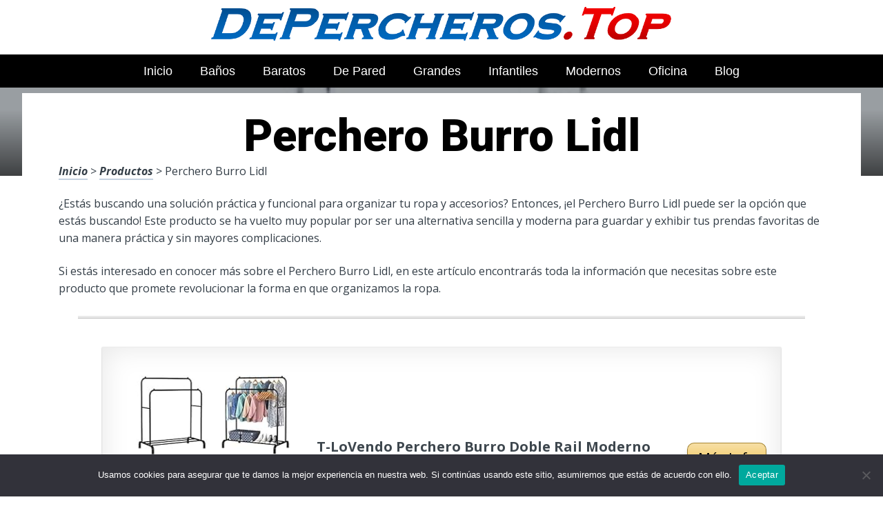

--- FILE ---
content_type: text/html; charset=UTF-8
request_url: https://www.depercheros.top/perchero-burro-lidl/
body_size: 21462
content:
<!DOCTYPE html><html lang="es" prefix="og: https://ogp.me/ns#"><head>
 <script src="https://www.googletagmanager.com/gtag/js?id=G-VYY2QQJKCY" defer data-deferred="1"></script> <script src="[data-uri]" defer></script> <meta charset="UTF-8"><link rel="preconnect" href="https://fonts.gstatic.com/" crossorigin /><meta name="viewport" content="width=device-width, initial-scale=1"><link rel="profile" href="https://gmpg.org/xfn/11"><link rel="pingback" href="https://www.depercheros.top/xmlrpc.php"><style type='text/css'>.naaa-gridbox {
		--naaa-bg-color: #ffffff;
		--naaa-border-size: 2px;
		--naaa-border-color: #dad8d8;
		--naaa-gridbox-width: 31%;
		--naaa-num-lines-title: 2;
		--naaa-height-title: 6ex;
		--naaa-button-bg-color: #f7dfa5;
		--naaa-button-bg-color2: #f0c14b;
		--naaa-product-color: ;
		--naaa-button-shadow-color: 0 6px 8px -4px #999;
		--naaa-button-text-color: #000000;
		--naaa-discount-bg-color: #d80700;
		--naaa-discount-text-color: #ffffff;
		--naaa-corner: 10px;
		--naaa-min-width-gridbox: 145px;
	}
	.naaa-gridbox-h {
		--naaa-bg-color: #ffffff;
		--naaa-border-size: 2px;
		--naaa-border-color: #dad8d8;
		--naaa-num-lines-title: 2;
		--naaa-height-title: 6ex;
		--naaa-button-bg-color: #f7dfa5;
		--naaa-button-bg-color2: #f0c14b;
		--naaa-product-color: ;
		--naaa-button-shadow-color: 0 6px 8px -4px #999;
		--naaa-button-text-color: #000000;
		--naaa-discount-bg-color: #d80700;
		--naaa-discount-text-color: #ffffff;
		--naaa-corner: 10px;
	}</style><title>▷ Perchero Burro Lidl | Análisis y Promociones 2026</title><meta name="description" content="Bienvenido a la página online principal en productos para nuestro espacio, fascínate con estos impresionantes artículos, por solo 15 euros"/><meta name="robots" content="follow, index, max-snippet:-1, max-video-preview:-1, max-image-preview:large"/><link rel="canonical" href="https://www.depercheros.top/perchero-burro-lidl/" /><meta property="og:locale" content="es_ES" /><meta property="og:type" content="article" /><meta property="og:title" content="▷ Perchero Burro Lidl | Análisis y Promociones 2026" /><meta property="og:description" content="Bienvenido a la página online principal en productos para nuestro espacio, fascínate con estos impresionantes artículos, por solo 15 euros" /><meta property="og:url" content="https://www.depercheros.top/perchero-burro-lidl/" /><meta property="og:site_name" content="Tienda Online de Percheros" /><meta property="article:section" content="Productos" /><meta property="og:image" content="https://www.depercheros.top/wp-content/uploads/61OUFffZ6WL._AC_UL320_.jpg" /><meta property="og:image:secure_url" content="https://www.depercheros.top/wp-content/uploads/61OUFffZ6WL._AC_UL320_.jpg" /><meta property="og:image:width" content="300" /><meta property="og:image:height" content="200" /><meta property="og:image:alt" content="Perchero Burro Lidl" /><meta property="og:image:type" content="image/jpeg" /><meta property="article:published_time" content="2023-04-14T22:49:12+00:00" /><meta name="twitter:card" content="summary_large_image" /><meta name="twitter:title" content="▷ Perchero Burro Lidl | Análisis y Promociones 2026" /><meta name="twitter:description" content="Bienvenido a la página online principal en productos para nuestro espacio, fascínate con estos impresionantes artículos, por solo 15 euros" /><meta name="twitter:image" content="https://www.depercheros.top/wp-content/uploads/61OUFffZ6WL._AC_UL320_.jpg" /><meta name="twitter:label1" content="Tiempo de lectura" /><meta name="twitter:data1" content="3 minutos" /> <script type="application/ld+json" class="rank-math-schema">{"@context":"https://schema.org","@graph":[{"@type":["Organization","Person"],"@id":"https://www.depercheros.top/#person","name":"admin","url":"https://www.depercheros.top"},{"@type":"WebSite","@id":"https://www.depercheros.top/#website","url":"https://www.depercheros.top","name":"Tienda Online de Percheros","publisher":{"@id":"https://www.depercheros.top/#person"},"inLanguage":"es"},{"@type":"ImageObject","@id":"https://www.depercheros.top/wp-content/uploads/61OUFffZ6WL._AC_UL320_.jpg","url":"https://www.depercheros.top/wp-content/uploads/61OUFffZ6WL._AC_UL320_.jpg","width":"300","height":"200","inLanguage":"es"},{"@type":"WebPage","@id":"https://www.depercheros.top/perchero-burro-lidl/#webpage","url":"https://www.depercheros.top/perchero-burro-lidl/","name":"\u25b7 Perchero Burro Lidl | An\u00e1lisis y Promociones 2026","datePublished":"2023-04-14T22:49:12+00:00","dateModified":"2023-04-14T22:49:12+00:00","isPartOf":{"@id":"https://www.depercheros.top/#website"},"primaryImageOfPage":{"@id":"https://www.depercheros.top/wp-content/uploads/61OUFffZ6WL._AC_UL320_.jpg"},"inLanguage":"es"},{"@type":"Person","@id":"https://www.depercheros.top/perchero-burro-lidl/#author","image":{"@type":"ImageObject","@id":"https://secure.gravatar.com/avatar/?s=96&amp;d=mm&amp;r=g","url":"https://secure.gravatar.com/avatar/?s=96&amp;d=mm&amp;r=g","inLanguage":"es"}},{"@type":"BlogPosting","headline":"\u25b7 Perchero Burro Lidl | An\u00e1lisis y Promociones 2026","datePublished":"2023-04-14T22:49:12+00:00","dateModified":"2023-04-14T22:49:12+00:00","author":{"@id":"https://www.depercheros.top/perchero-burro-lidl/#author"},"publisher":{"@id":"https://www.depercheros.top/#person"},"description":"Bienvenido a la p\u00e1gina online principal en productos para nuestro espacio, fasc\u00ednate con estos impresionantes art\u00edculos, por solo 15 euros","name":"\u25b7 Perchero Burro Lidl | An\u00e1lisis y Promociones 2026","@id":"https://www.depercheros.top/perchero-burro-lidl/#richSnippet","isPartOf":{"@id":"https://www.depercheros.top/perchero-burro-lidl/#webpage"},"image":{"@id":"https://www.depercheros.top/wp-content/uploads/61OUFffZ6WL._AC_UL320_.jpg"},"inLanguage":"es","mainEntityOfPage":{"@id":"https://www.depercheros.top/perchero-burro-lidl/#webpage"}}]}</script> <link rel='dns-prefetch' href='//code.jquery.com' /><link rel='dns-prefetch' href='//fonts.googleapis.com' /><link rel="alternate" type="application/rss+xml" title="Tienda Online de Percheros &raquo; Feed" href="https://www.depercheros.top/feed/" /><link rel="alternate" type="application/rss+xml" title="Tienda Online de Percheros &raquo; Feed de los comentarios" href="https://www.depercheros.top/comments/feed/" /><link rel="alternate" title="oEmbed (JSON)" type="application/json+oembed" href="https://www.depercheros.top/wp-json/oembed/1.0/embed?url=https%3A%2F%2Fwww.depercheros.top%2Fperchero-burro-lidl%2F" /><link rel="alternate" title="oEmbed (XML)" type="text/xml+oembed" href="https://www.depercheros.top/wp-json/oembed/1.0/embed?url=https%3A%2F%2Fwww.depercheros.top%2Fperchero-burro-lidl%2F&#038;format=xml" /><style id='wp-img-auto-sizes-contain-inline-css' type='text/css'>img:is([sizes=auto i],[sizes^="auto," i]){contain-intrinsic-size:3000px 1500px}
/*# sourceURL=wp-img-auto-sizes-contain-inline-css */</style> <script src="[data-uri]" defer></script><script data-optimized="1" src="https://www.depercheros.top/wp-content/plugins/litespeed-cache/assets/js/webfontloader.min.js" defer></script><link data-optimized="2" rel="stylesheet" href="https://www.depercheros.top/wp-content/litespeed/css/67815fad8e4fa78940f70eeeccafb98b.css?ver=0c5c2" /><style id='global-styles-inline-css' type='text/css'>:root{--wp--preset--aspect-ratio--square: 1;--wp--preset--aspect-ratio--4-3: 4/3;--wp--preset--aspect-ratio--3-4: 3/4;--wp--preset--aspect-ratio--3-2: 3/2;--wp--preset--aspect-ratio--2-3: 2/3;--wp--preset--aspect-ratio--16-9: 16/9;--wp--preset--aspect-ratio--9-16: 9/16;--wp--preset--color--black: #000000;--wp--preset--color--cyan-bluish-gray: #abb8c3;--wp--preset--color--white: #ffffff;--wp--preset--color--pale-pink: #f78da7;--wp--preset--color--vivid-red: #cf2e2e;--wp--preset--color--luminous-vivid-orange: #ff6900;--wp--preset--color--luminous-vivid-amber: #fcb900;--wp--preset--color--light-green-cyan: #7bdcb5;--wp--preset--color--vivid-green-cyan: #00d084;--wp--preset--color--pale-cyan-blue: #8ed1fc;--wp--preset--color--vivid-cyan-blue: #0693e3;--wp--preset--color--vivid-purple: #9b51e0;--wp--preset--gradient--vivid-cyan-blue-to-vivid-purple: linear-gradient(135deg,rgb(6,147,227) 0%,rgb(155,81,224) 100%);--wp--preset--gradient--light-green-cyan-to-vivid-green-cyan: linear-gradient(135deg,rgb(122,220,180) 0%,rgb(0,208,130) 100%);--wp--preset--gradient--luminous-vivid-amber-to-luminous-vivid-orange: linear-gradient(135deg,rgb(252,185,0) 0%,rgb(255,105,0) 100%);--wp--preset--gradient--luminous-vivid-orange-to-vivid-red: linear-gradient(135deg,rgb(255,105,0) 0%,rgb(207,46,46) 100%);--wp--preset--gradient--very-light-gray-to-cyan-bluish-gray: linear-gradient(135deg,rgb(238,238,238) 0%,rgb(169,184,195) 100%);--wp--preset--gradient--cool-to-warm-spectrum: linear-gradient(135deg,rgb(74,234,220) 0%,rgb(151,120,209) 20%,rgb(207,42,186) 40%,rgb(238,44,130) 60%,rgb(251,105,98) 80%,rgb(254,248,76) 100%);--wp--preset--gradient--blush-light-purple: linear-gradient(135deg,rgb(255,206,236) 0%,rgb(152,150,240) 100%);--wp--preset--gradient--blush-bordeaux: linear-gradient(135deg,rgb(254,205,165) 0%,rgb(254,45,45) 50%,rgb(107,0,62) 100%);--wp--preset--gradient--luminous-dusk: linear-gradient(135deg,rgb(255,203,112) 0%,rgb(199,81,192) 50%,rgb(65,88,208) 100%);--wp--preset--gradient--pale-ocean: linear-gradient(135deg,rgb(255,245,203) 0%,rgb(182,227,212) 50%,rgb(51,167,181) 100%);--wp--preset--gradient--electric-grass: linear-gradient(135deg,rgb(202,248,128) 0%,rgb(113,206,126) 100%);--wp--preset--gradient--midnight: linear-gradient(135deg,rgb(2,3,129) 0%,rgb(40,116,252) 100%);--wp--preset--font-size--small: 13px;--wp--preset--font-size--medium: 20px;--wp--preset--font-size--large: 36px;--wp--preset--font-size--x-large: 42px;--wp--preset--spacing--20: 0.44rem;--wp--preset--spacing--30: 0.67rem;--wp--preset--spacing--40: 1rem;--wp--preset--spacing--50: 1.5rem;--wp--preset--spacing--60: 2.25rem;--wp--preset--spacing--70: 3.38rem;--wp--preset--spacing--80: 5.06rem;--wp--preset--shadow--natural: 6px 6px 9px rgba(0, 0, 0, 0.2);--wp--preset--shadow--deep: 12px 12px 50px rgba(0, 0, 0, 0.4);--wp--preset--shadow--sharp: 6px 6px 0px rgba(0, 0, 0, 0.2);--wp--preset--shadow--outlined: 6px 6px 0px -3px rgb(255, 255, 255), 6px 6px rgb(0, 0, 0);--wp--preset--shadow--crisp: 6px 6px 0px rgb(0, 0, 0);}:where(.is-layout-flex){gap: 0.5em;}:where(.is-layout-grid){gap: 0.5em;}body .is-layout-flex{display: flex;}.is-layout-flex{flex-wrap: wrap;align-items: center;}.is-layout-flex > :is(*, div){margin: 0;}body .is-layout-grid{display: grid;}.is-layout-grid > :is(*, div){margin: 0;}:where(.wp-block-columns.is-layout-flex){gap: 2em;}:where(.wp-block-columns.is-layout-grid){gap: 2em;}:where(.wp-block-post-template.is-layout-flex){gap: 1.25em;}:where(.wp-block-post-template.is-layout-grid){gap: 1.25em;}.has-black-color{color: var(--wp--preset--color--black) !important;}.has-cyan-bluish-gray-color{color: var(--wp--preset--color--cyan-bluish-gray) !important;}.has-white-color{color: var(--wp--preset--color--white) !important;}.has-pale-pink-color{color: var(--wp--preset--color--pale-pink) !important;}.has-vivid-red-color{color: var(--wp--preset--color--vivid-red) !important;}.has-luminous-vivid-orange-color{color: var(--wp--preset--color--luminous-vivid-orange) !important;}.has-luminous-vivid-amber-color{color: var(--wp--preset--color--luminous-vivid-amber) !important;}.has-light-green-cyan-color{color: var(--wp--preset--color--light-green-cyan) !important;}.has-vivid-green-cyan-color{color: var(--wp--preset--color--vivid-green-cyan) !important;}.has-pale-cyan-blue-color{color: var(--wp--preset--color--pale-cyan-blue) !important;}.has-vivid-cyan-blue-color{color: var(--wp--preset--color--vivid-cyan-blue) !important;}.has-vivid-purple-color{color: var(--wp--preset--color--vivid-purple) !important;}.has-black-background-color{background-color: var(--wp--preset--color--black) !important;}.has-cyan-bluish-gray-background-color{background-color: var(--wp--preset--color--cyan-bluish-gray) !important;}.has-white-background-color{background-color: var(--wp--preset--color--white) !important;}.has-pale-pink-background-color{background-color: var(--wp--preset--color--pale-pink) !important;}.has-vivid-red-background-color{background-color: var(--wp--preset--color--vivid-red) !important;}.has-luminous-vivid-orange-background-color{background-color: var(--wp--preset--color--luminous-vivid-orange) !important;}.has-luminous-vivid-amber-background-color{background-color: var(--wp--preset--color--luminous-vivid-amber) !important;}.has-light-green-cyan-background-color{background-color: var(--wp--preset--color--light-green-cyan) !important;}.has-vivid-green-cyan-background-color{background-color: var(--wp--preset--color--vivid-green-cyan) !important;}.has-pale-cyan-blue-background-color{background-color: var(--wp--preset--color--pale-cyan-blue) !important;}.has-vivid-cyan-blue-background-color{background-color: var(--wp--preset--color--vivid-cyan-blue) !important;}.has-vivid-purple-background-color{background-color: var(--wp--preset--color--vivid-purple) !important;}.has-black-border-color{border-color: var(--wp--preset--color--black) !important;}.has-cyan-bluish-gray-border-color{border-color: var(--wp--preset--color--cyan-bluish-gray) !important;}.has-white-border-color{border-color: var(--wp--preset--color--white) !important;}.has-pale-pink-border-color{border-color: var(--wp--preset--color--pale-pink) !important;}.has-vivid-red-border-color{border-color: var(--wp--preset--color--vivid-red) !important;}.has-luminous-vivid-orange-border-color{border-color: var(--wp--preset--color--luminous-vivid-orange) !important;}.has-luminous-vivid-amber-border-color{border-color: var(--wp--preset--color--luminous-vivid-amber) !important;}.has-light-green-cyan-border-color{border-color: var(--wp--preset--color--light-green-cyan) !important;}.has-vivid-green-cyan-border-color{border-color: var(--wp--preset--color--vivid-green-cyan) !important;}.has-pale-cyan-blue-border-color{border-color: var(--wp--preset--color--pale-cyan-blue) !important;}.has-vivid-cyan-blue-border-color{border-color: var(--wp--preset--color--vivid-cyan-blue) !important;}.has-vivid-purple-border-color{border-color: var(--wp--preset--color--vivid-purple) !important;}.has-vivid-cyan-blue-to-vivid-purple-gradient-background{background: var(--wp--preset--gradient--vivid-cyan-blue-to-vivid-purple) !important;}.has-light-green-cyan-to-vivid-green-cyan-gradient-background{background: var(--wp--preset--gradient--light-green-cyan-to-vivid-green-cyan) !important;}.has-luminous-vivid-amber-to-luminous-vivid-orange-gradient-background{background: var(--wp--preset--gradient--luminous-vivid-amber-to-luminous-vivid-orange) !important;}.has-luminous-vivid-orange-to-vivid-red-gradient-background{background: var(--wp--preset--gradient--luminous-vivid-orange-to-vivid-red) !important;}.has-very-light-gray-to-cyan-bluish-gray-gradient-background{background: var(--wp--preset--gradient--very-light-gray-to-cyan-bluish-gray) !important;}.has-cool-to-warm-spectrum-gradient-background{background: var(--wp--preset--gradient--cool-to-warm-spectrum) !important;}.has-blush-light-purple-gradient-background{background: var(--wp--preset--gradient--blush-light-purple) !important;}.has-blush-bordeaux-gradient-background{background: var(--wp--preset--gradient--blush-bordeaux) !important;}.has-luminous-dusk-gradient-background{background: var(--wp--preset--gradient--luminous-dusk) !important;}.has-pale-ocean-gradient-background{background: var(--wp--preset--gradient--pale-ocean) !important;}.has-electric-grass-gradient-background{background: var(--wp--preset--gradient--electric-grass) !important;}.has-midnight-gradient-background{background: var(--wp--preset--gradient--midnight) !important;}.has-small-font-size{font-size: var(--wp--preset--font-size--small) !important;}.has-medium-font-size{font-size: var(--wp--preset--font-size--medium) !important;}.has-large-font-size{font-size: var(--wp--preset--font-size--large) !important;}.has-x-large-font-size{font-size: var(--wp--preset--font-size--x-large) !important;}
/*# sourceURL=global-styles-inline-css */</style><style id='classic-theme-styles-inline-css' type='text/css'>/*! This file is auto-generated */
.wp-block-button__link{color:#fff;background-color:#32373c;border-radius:9999px;box-shadow:none;text-decoration:none;padding:calc(.667em + 2px) calc(1.333em + 2px);font-size:1.125em}.wp-block-file__button{background:#32373c;color:#fff;text-decoration:none}
/*# sourceURL=/wp-includes/css/classic-themes.min.css */</style><style id='crp-style-rounded-thumbs-inline-css' type='text/css'>.crp_related.crp-rounded-thumbs a {
				width: 150px;
                height: 150px;
				text-decoration: none;
			}
			.crp_related.crp-rounded-thumbs img {
				max-width: 150px;
				margin: auto;
			}
			.crp_related.crp-rounded-thumbs .crp_title {
				width: 100%;
			}
			
/*# sourceURL=crp-style-rounded-thumbs-inline-css */</style><style id='paperback-style-inline-css' type='text/css'>/* Top Nav Background Color */
		.top-navigation,
		.secondary-navigation ul.sub-menu {
			background-color: #ffffff;
		}

		/* Top Nav Text Color */
		.top-navigation,
		.top-navigation nav a,
		.top-navigation li ul li a,
		.drawer-toggle {
			color: #ffffff;
		}

		.main-navigation:not(.secondary-navigation) ul.menu > li.current-menu-item > a {
			border-color: #f35245;
		}

		/* Header Background Color */
		.site-identity {
			background-color: #ffffff;
		}

		/* Header Text Color */
		.main-navigation a,
		.site-title a,
		.site-description {
			color: #03000a;
		}

		/* Accent Color */
		.hero-cats a,
		.post-navigation .nav-label,
		.entry-cats a {
			background-color: #f35245;
		}

		.page-numbers.current,
		.page-numbers:hover,
		#page #infinite-handle button:hover {
			background-color: #f35245;
		}

		/* Footer Background Color */
		.site-footer {
			background-color: #0a0500;
		}

		/* Footer Text Color */
		.site-footer .widget-title,
		.site-footer a:hover {
			color: #ffffff;
		}

		.site-footer,
		.site-footer a {
			color: rgba( 255, 255, 255, 0.8);
		}

		/* Footer Border Color */
		.footer-widgets ul li,
		.footer-widgets + .footer-bottom {
			border-color: rgba( 255, 255, 255, 0.3);
		}
	
/*# sourceURL=paperback-style-inline-css */</style> <script type="text/javascript" src="https://www.depercheros.top/wp-includes/js/jquery/jquery.min.js" id="jquery-core-js"></script> <script type="text/javascript" id="cookie-notice-front-js-before" src="[data-uri]" defer></script> <link rel="https://api.w.org/" href="https://www.depercheros.top/wp-json/" /><link rel="alternate" title="JSON" type="application/json" href="https://www.depercheros.top/wp-json/wp/v2/posts/18907" /><link rel='shortlink' href='https://www.depercheros.top/?p=18907' /><style type="text/css">.aawp .aawp-tb__row--highlight{background-color:#256aaf;}.aawp .aawp-tb__row--highlight{color:#256aaf;}.aawp .aawp-tb__row--highlight a{color:#256aaf;}</style><style type="text/css">.site-identity {
				padding: 2% 0;
			}
		
		
		
					.titles-wrap {
				position: absolute;
				clip: rect(1px, 1px, 1px, 1px);
			}</style><link rel="icon" href="https://www.depercheros.top/wp-content/uploads/cropped-mejores-percheros-de-espana-32x32.png" sizes="32x32" /><link rel="icon" href="https://www.depercheros.top/wp-content/uploads/cropped-mejores-percheros-de-espana-192x192.png" sizes="192x192" /><link rel="apple-touch-icon" href="https://www.depercheros.top/wp-content/uploads/cropped-mejores-percheros-de-espana-180x180.png" /><meta name="msapplication-TileImage" content="https://www.depercheros.top/wp-content/uploads/cropped-mejores-percheros-de-espana-270x270.png" /><style type="text/css" id="wp-custom-css">p a img {
  height: 50px
  
}</style><style>.h3body{
                    background: #f5a623;
                }
                .ranking-table>.partner-row:nth-of-type(1)>.col-0 {
                    background-color: #4188db;
                }
                .ranking-table>.partner-row:nth-of-type(2)>.col-0 {
                    background-color: #f5a623;
                }
                .botonamazon {
                    background-color: #f5a623;
                }
                .button-top {
                    background-color: #0077ff;
                }
                .ranking-table>.partner-row>.col-1 .partner-link {
                    background-color: #f5a623;
                }</style></head><body data-rsssl=1 class="wp-singular post-template-default single single-post postid-18907 single-format-standard wp-theme-disparatusingresos aawp-custom cookies-not-set no-sidebar one-column group-blog"><header id="masthead" class="site-header" role="banner"><div class="top-navigation"><div class="container"><nav id="secondary-navigation" class="main-navigation secondary-navigation" role="navigation"></nav><div class="top-navigation-right"><div class="overlay-toggle drawer-toggle drawer-open-toggle">
<span class="toggle-visible">
<i class="fa fa-search"></i>
Explora						</span>
<span>
<i class="fa fa-times"></i>
Cerrar						</span></div><div class="overlay-toggle drawer-toggle drawer-menu-toggle">
<span class="toggle-visible">
<i class="fa fa-bars"></i>
Menu						</span>
<span>
<i class="fa fa-times"></i>
Cerrar						</span></div></div></div></div><div class="drawer-wrap"><div class="drawer drawer-explore"><div class="container"><div class="drawer-search"><div class="big-search"><form method="get" id="searchform" action="https://www.depercheros.top/" role="search">
<label class="screen-reader-text" for="s">Resultados para</label><input type="text" name="s" id="big-search" placeholder="Explora" value="" onfocus="if(this.value==this.getAttribute('placeholder'))this.value='';" onblur="if(this.value=='')this.value=this.getAttribute('placeholder');"/><br /><div class="search-controls"><div class="search-select-wrap">
<select class="search-select" name="category_name"><option value="">Sitio entero</option><option value="blog">Blog</option><option value="productos">Productos</option>				</select></div>
<input type="submit" class="submit button" name="submit" id="big-search-submit" value="Buscar" /></div></form></div></div><div class="widget tax-widget"><h2 class="widget-title">MENÚ</h2><a href="https://www.depercheros.top/productos/" title="View all posts in Productos" >Productos</a><a href="https://www.depercheros.top/blog/" title="View all posts in Blog" >Blog</a></div></div></div><div class="drawer drawer-menu-explore"><div class="container"><nav id="drawer-navigation" class="main-navigation drawer-navigation" role="navigation"><div class="menu-head-container"><ul id="menu-head" class="menu"><li id="menu-item-8955" class="menu-item menu-item-type-custom menu-item-object-custom menu-item-home menu-item-8955"><a href="https://www.depercheros.top/">Inicio</a></li><li id="menu-item-10997" class="menu-item menu-item-type-custom menu-item-object-custom menu-item-10997"><a href="https://www.depercheros.top/percheros-bano/">Baños</a></li><li id="menu-item-11008" class="menu-item menu-item-type-custom menu-item-object-custom menu-item-11008"><a href="https://www.depercheros.top/percheros-baratos/">Baratos</a></li><li id="menu-item-11047" class="menu-item menu-item-type-custom menu-item-object-custom menu-item-11047"><a href="https://www.depercheros.top/percheros-de-pared/">De Pared</a></li><li id="menu-item-11054" class="menu-item menu-item-type-custom menu-item-object-custom menu-item-11054"><a href="https://www.depercheros.top/percheros-grandes/">Grandes</a></li><li id="menu-item-11065" class="menu-item menu-item-type-custom menu-item-object-custom menu-item-11065"><a href="https://www.depercheros.top/amazon-percheros-infantiles/">Infantiles</a></li><li id="menu-item-11072" class="menu-item menu-item-type-custom menu-item-object-custom menu-item-11072"><a href="https://www.depercheros.top/percheros-modernos/">Modernos</a></li><li id="menu-item-11081" class="menu-item menu-item-type-custom menu-item-object-custom menu-item-11081"><a href="https://www.depercheros.top/percheros-oficina/">Oficina</a></li><li id="menu-item-20603" class="menu-item menu-item-type-taxonomy menu-item-object-category menu-item-20603"><a href="https://www.depercheros.top/blog/">Blog</a></li></ul></div></nav></div></div></div><div class="site-identity clear"><div class="container"><div class="site-title-wrap"><p class="site-logo">
<a href="https://www.depercheros.top/"><img data-lazyloaded="1" src="[data-uri]" data-src="https://www.depercheros.top/wp-content/uploads/logotipo-de-percheros.png" alt="Tienda Online de Percheros" /></a></p><div class="titles-wrap"><p class="site-title"><a href="https://www.depercheros.top/" rel="home">Tienda Online de Percheros</a></p><p class="site-description">24/7 a tu servicio</p></div></div>
<button class="menu-btn">
MENÚ<div class="menu-icon"><span></span></div>
</button><div class="header-search"><form method="get" action="/" role="search" autocomplete="off">
<label class="screen-reader-text" for="s">Buscar</label>
<input type="text" name="s" required placeholder="Buscar" value="">
<button type="submit"></button>
<i class="fa fa-search"></i></form></div><nav class="main-nav-wrap" role="navigation"><div class="sub-nav"></div><div class="menu-home-container"><ul id="menu-menu-principal-1" class="main-nav"><li class="menu-item menu-item-type-taxonomy menu-item-object-category current-menu-item menu-item-has-children menu-item-300"><a href="https://www.depercheros.top/productos/" aria-current="page">Tiendas</a></li></ul></div></nav></div></div></header><div class="full-width-menu"><nav id="primary-navigation" class="primary-navigation"><div class="menu-head-container"><ul id="menu-head-1" class="menu"><li class="menu-item menu-item-type-custom menu-item-object-custom menu-item-home menu-item-8955"><a href="https://www.depercheros.top/">Inicio</a></li><li class="menu-item menu-item-type-custom menu-item-object-custom menu-item-10997"><a href="https://www.depercheros.top/percheros-bano/">Baños</a></li><li class="menu-item menu-item-type-custom menu-item-object-custom menu-item-11008"><a href="https://www.depercheros.top/percheros-baratos/">Baratos</a></li><li class="menu-item menu-item-type-custom menu-item-object-custom menu-item-11047"><a href="https://www.depercheros.top/percheros-de-pared/">De Pared</a></li><li class="menu-item menu-item-type-custom menu-item-object-custom menu-item-11054"><a href="https://www.depercheros.top/percheros-grandes/">Grandes</a></li><li class="menu-item menu-item-type-custom menu-item-object-custom menu-item-11065"><a href="https://www.depercheros.top/amazon-percheros-infantiles/">Infantiles</a></li><li class="menu-item menu-item-type-custom menu-item-object-custom menu-item-11072"><a href="https://www.depercheros.top/percheros-modernos/">Modernos</a></li><li class="menu-item menu-item-type-custom menu-item-object-custom menu-item-11081"><a href="https://www.depercheros.top/percheros-oficina/">Oficina</a></li><li class="menu-item menu-item-type-taxonomy menu-item-object-category menu-item-20603"><a href="https://www.depercheros.top/blog/">Blog</a></li></ul></div></nav></div><div class="mini-bar"><div class="mini-title"><div class="fixed-nav"><a class="fixed-image" href=" https://www.depercheros.top/leroy-merlin-percheros-ropa/ "> <img data-lazyloaded="1" src="[data-uri]" width="65" height="65" data-src="https://www.depercheros.top/wp-content/uploads/61OUFffZ6WL._AC_UL320_-65x65.jpg" class="attachment-65x65 size-65x65 wp-post-image" alt="Leroy Merlin Percheros Ropa" decoding="async" data-srcset="https://www.depercheros.top/wp-content/uploads/61OUFffZ6WL._AC_UL320_-65x65.jpg 65w, https://www.depercheros.top/wp-content/uploads/61OUFffZ6WL._AC_UL320_-50x50.jpg 50w" data-sizes="(max-width: 65px) 100vw, 65px" title="Leroy Merlin Percheros Ropa"> </a><div class="fixed-post-text"><span>Siguiente</span><a href="https://www.depercheros.top/leroy-merlin-percheros-ropa/" rel="prev">Leroy Merlin Percheros Ropa</a></div></div></div><ul class="mini-menu"><li class="back-to-top">
<a href="#">
<span><i class="fa fa-bars"></i> Menu</span>
</a></li><li class="back-to-menu">
<a href="#">
<span><i class="fa fa-bars"></i> Menu</span>
</a></li></ul></div><div class="hero-wrapper"><div class="hero-posts"><div id="post-18907" class="with-featured-image hero-post post-18907 post type-post status-publish format-standard has-post-thumbnail hentry category-productos"><div class="site-header-bg-wrap"><div class="header-opacity"><div class="header-gradient"></div><div class="site-header-bg background-effect" style="background-image: url(https://www.depercheros.top/wp-content/uploads/61OUFffZ6WL._AC_UL320_.jpg); opacity: 0.5;"></div></div></div><div class="container hero-container"></div></div></div></div><div id="page" class="hfeed site container"><div id="content" class="site-content"><div id="primary" class="content-area"><main id="main" class="site-main" role="main"><h1 class="h1">Perchero Burro Lidl</h1><article id="post-18907" class="post full-post post-18907 type-post status-publish format-standard has-post-thumbnail hentry category-productos"><div class="entry-content"><p><a href="https://www.depercheros.top">Inicio</a> > <a href="https://www.depercheros.top/productos/">Productos</a> > Perchero Burro Lidl</p><p>¿Estás buscando una solución práctica y funcional para organizar tu ropa y accesorios? Entonces, ¡el Perchero Burro Lidl puede ser la opción que estás buscando! Este producto se ha vuelto muy popular por ser una alternativa sencilla y moderna para guardar y exhibir tus prendas favoritas de una manera práctica y sin mayores complicaciones.</p><p>Si estás interesado en conocer más sobre el Perchero Burro Lidl, en este artículo encontrarás toda la información que necesitas sobre este producto que promete revolucionar la forma en que organizamos la ropa.</p><div class="hr-solid "></div><div class="container"><div class="naaa-grid"><div class="naaa-gridbox-h">
<a rel="sponsored,nofollow noopener" target="_blank" href="https://www.amazon.es/dp/B08Q3ZMWSQ?tag=percheros17-21" class="naaa-link-gridbox"><div class="naaa-product naaa-product-h"><div class="naaa-product-thumb">
<img data-lazyloaded="1" src="[data-uri]" decoding="async" class="naaa-product-img-h" data-src="https://m.media-amazon.com/images/I/51xFSUcDQML._AC_AC_SR250,250_.jpg" alt="T-LoVendo Perchero Burro Doble Rail Moderno Rígido Estante Ropa Zapatos Cajas Ropero" title="Perchero Burro Lidl"></div><div class="naaa-product-title naaa-product-title-h">
T-LoVendo Perchero Burro Doble Rail Moderno Rígido Estante Ropa Zapatos Cajas Ropero</div><div class="naaa-product-price"><div class="naaa-product-price-h"></div></div><div><div class="naaa-product-action"><div class="naaa-product-button naaa-product-button-border">Más Info</div></div></div><div class="naaa-rating-and-review-h">
<span class="naaa-product-rating"><fieldset class="naaa-rating" id="69715736139c3"><input type="radio" class="naaa-input-star" name="69715736139c3" value="10" /><label class="naaa-full naaa-label-star" title="3.8 de 5"></label><input type="radio" class="naaa-input-star" name="69715736139c3" value="9" /><label class="naaa-half naaa-label-star" title="3.8 de 5"></label><input type="radio" class="naaa-input-star" name="69715736139c3" value="8"  checked='checked'/><label class="naaa-full naaa-label-star" title="3.8 de 5"></label><input type="radio" class="naaa-input-star" name="69715736139c3" value="7" /><label class="naaa-half naaa-label-star" title="3.8 de 5"></label><input type="radio" class="naaa-input-star" name="69715736139c3" value="6" /><label class="naaa-full naaa-label-star" title="3.8 de 5"></label><input type="radio" class="naaa-input-star" name="69715736139c3" value="5" /><label class="naaa-half naaa-label-star" title="3.8 de 5"></label><input type="radio" class="naaa-input-star" name="69715736139c3" value="4" /><label class="naaa-full naaa-label-star" title="3.8 de 5"></label><input type="radio" class="naaa-input-star" name="69715736139c3" value="3" /><label class="naaa-half naaa-label-star" title="3.8 de 5"></label><input type="radio" class="naaa-input-star" name="69715736139c3" value="2" /><label class="naaa-full naaa-label-star" title="3.8 de 5"></label></fieldset><span class="naaa-product-rating-value-h" title="3.8 de 5">&nbsp;</span></span>
<span class="naaa-product-review"><span class="naaa-product-review-value">(1932)</span><span class="naaa-product-review-text-h"></span></span></div></div>
</a></div><div class="naaa-gridbox-h">
<a rel="sponsored,nofollow noopener" target="_blank" href="https://www.amazon.es/dp/B0BDMHNTHZ?tag=percheros17-21" class="naaa-link-gridbox"><div class="naaa-product naaa-product-h"><div class="naaa-product-thumb">
<img data-lazyloaded="1" src="[data-uri]" decoding="async" class="naaa-product-img-h" data-src="https://m.media-amazon.com/images/I/414sj-e242L._AC_AC_SR250,250_.jpg" alt="edihome, Burro Ropa, Perchero Colgador de Ropa, Doble, Vestidor, 110X150X54 cm, Resistente, Metálico, con Soporte para Zapatos, Organizador, Montaje Fácil (Negro)" title="Perchero Burro Lidl"></div><div class="naaa-product-title naaa-product-title-h">
edihome, Burro Ropa, Perchero Colgador de Ropa, Doble, Vestidor, 110X150X54 cm, Resistente, Metálico, con Soporte para Zapatos, Organizador, Montaje Fácil (Negro)</div><div class="naaa-product-price"><div class="naaa-product-price-h"></div></div><div><div class="naaa-product-action"><div class="naaa-product-button naaa-product-button-border">Más Info</div></div></div><div class="naaa-rating-and-review-h">
<span class="naaa-product-rating"><fieldset class="naaa-rating" id="6971573613c00"><input type="radio" class="naaa-input-star" name="6971573613c00" value="10" /><label class="naaa-full naaa-label-star" title="4.1 de 5"></label><input type="radio" class="naaa-input-star" name="6971573613c00" value="9" /><label class="naaa-half naaa-label-star" title="4.1 de 5"></label><input type="radio" class="naaa-input-star" name="6971573613c00" value="8"  checked='checked'/><label class="naaa-full naaa-label-star" title="4.1 de 5"></label><input type="radio" class="naaa-input-star" name="6971573613c00" value="7" /><label class="naaa-half naaa-label-star" title="4.1 de 5"></label><input type="radio" class="naaa-input-star" name="6971573613c00" value="6" /><label class="naaa-full naaa-label-star" title="4.1 de 5"></label><input type="radio" class="naaa-input-star" name="6971573613c00" value="5" /><label class="naaa-half naaa-label-star" title="4.1 de 5"></label><input type="radio" class="naaa-input-star" name="6971573613c00" value="4" /><label class="naaa-full naaa-label-star" title="4.1 de 5"></label><input type="radio" class="naaa-input-star" name="6971573613c00" value="3" /><label class="naaa-half naaa-label-star" title="4.1 de 5"></label><input type="radio" class="naaa-input-star" name="6971573613c00" value="2" /><label class="naaa-full naaa-label-star" title="4.1 de 5"></label></fieldset><span class="naaa-product-rating-value-h" title="4.1 de 5">&nbsp;</span></span>
<span class="naaa-product-review"><span class="naaa-product-review-value">(1041)</span><span class="naaa-product-review-text-h"></span></span></div></div>
</a></div><div class="naaa-gridbox-h">
<a rel="sponsored,nofollow noopener" target="_blank" href="https://www.amazon.es/dp/B0CJCMSFC6?tag=percheros17-21" class="naaa-link-gridbox"><div class="naaa-product naaa-product-h"><div class="naaa-product-thumb">
<img data-lazyloaded="1" src="[data-uri]" decoding="async" class="naaa-product-img-h" data-src="https://m.media-amazon.com/images/I/41SbU-a2DvL._AC_AC_SR250,250_.jpg" alt="edihome, Burro Ropa, Vestidor, Perchero Colgador de Ropa, 41x141x101 cm, Portátil, Negro, Resistente, para Colgar Perchas, Ropa, Camisas, Pantalones" title="Perchero Burro Lidl"></div><div class="naaa-product-title naaa-product-title-h">
edihome, Burro Ropa, Vestidor, Perchero Colgador de Ropa, 41x141x101 cm, Portátil, Negro, Resistente, para Colgar Perchas, Ropa, Camisas, Pantalones</div><div class="naaa-product-price"><div class="naaa-product-price-h"></div></div><div><div class="naaa-product-action"><div class="naaa-product-button naaa-product-button-border">Más Info</div></div></div><div class="naaa-rating-and-review-h">
<span class="naaa-product-rating"><fieldset class="naaa-rating" id="6971573613d29"><input type="radio" class="naaa-input-star" name="6971573613d29" value="10" /><label class="naaa-full naaa-label-star" title="4.2 de 5"></label><input type="radio" class="naaa-input-star" name="6971573613d29" value="9" /><label class="naaa-half naaa-label-star" title="4.2 de 5"></label><input type="radio" class="naaa-input-star" name="6971573613d29" value="8"  checked='checked'/><label class="naaa-full naaa-label-star" title="4.2 de 5"></label><input type="radio" class="naaa-input-star" name="6971573613d29" value="7" /><label class="naaa-half naaa-label-star" title="4.2 de 5"></label><input type="radio" class="naaa-input-star" name="6971573613d29" value="6" /><label class="naaa-full naaa-label-star" title="4.2 de 5"></label><input type="radio" class="naaa-input-star" name="6971573613d29" value="5" /><label class="naaa-half naaa-label-star" title="4.2 de 5"></label><input type="radio" class="naaa-input-star" name="6971573613d29" value="4" /><label class="naaa-full naaa-label-star" title="4.2 de 5"></label><input type="radio" class="naaa-input-star" name="6971573613d29" value="3" /><label class="naaa-half naaa-label-star" title="4.2 de 5"></label><input type="radio" class="naaa-input-star" name="6971573613d29" value="2" /><label class="naaa-full naaa-label-star" title="4.2 de 5"></label></fieldset><span class="naaa-product-rating-value-h" title="4.2 de 5">&nbsp;</span></span>
<span class="naaa-product-review"><span class="naaa-product-review-value">(54)</span><span class="naaa-product-review-text-h"></span></span></div></div>
</a></div><div class="naaa-gridbox-h">
<a rel="sponsored,nofollow noopener" target="_blank" href="https://www.amazon.es/dp/B0B5L3KRSK?tag=percheros17-21" class="naaa-link-gridbox"><div class="naaa-product naaa-product-h"><div class="naaa-product-thumb">
<img data-lazyloaded="1" src="[data-uri]" decoding="async" class="naaa-product-img-h" data-src="https://m.media-amazon.com/images/I/41SGl3URXDL._AC_AC_SR250,250_.jpg" alt="edihome, Burro Ropa, Perchero Colgador de Ropa, 43x160x150 cm, Vestidor, Acero Galvanizado, Portátil con Ruedas, para colgar Ropa" title="Perchero Burro Lidl"></div><div class="naaa-product-title naaa-product-title-h">
edihome, Burro Ropa, Perchero Colgador de Ropa, 43x160x150 cm, Vestidor, Acero Galvanizado, Portátil con Ruedas, para colgar Ropa</div><div class="naaa-product-price"><div class="naaa-product-price-h"></div></div><div><div class="naaa-product-action"><div class="naaa-product-button naaa-product-button-border">Más Info</div></div></div><div class="naaa-rating-and-review-h">
<span class="naaa-product-rating"><fieldset class="naaa-rating" id="6971573613e3e"><input type="radio" class="naaa-input-star" name="6971573613e3e" value="10" /><label class="naaa-full naaa-label-star" title="3.0 de 5"></label><input type="radio" class="naaa-input-star" name="6971573613e3e" value="9" /><label class="naaa-half naaa-label-star" title="3.0 de 5"></label><input type="radio" class="naaa-input-star" name="6971573613e3e" value="8" /><label class="naaa-full naaa-label-star" title="3.0 de 5"></label><input type="radio" class="naaa-input-star" name="6971573613e3e" value="7" /><label class="naaa-half naaa-label-star" title="3.0 de 5"></label><input type="radio" class="naaa-input-star" name="6971573613e3e" value="6"  checked='checked'/><label class="naaa-full naaa-label-star" title="3.0 de 5"></label><input type="radio" class="naaa-input-star" name="6971573613e3e" value="5" /><label class="naaa-half naaa-label-star" title="3.0 de 5"></label><input type="radio" class="naaa-input-star" name="6971573613e3e" value="4" /><label class="naaa-full naaa-label-star" title="3.0 de 5"></label><input type="radio" class="naaa-input-star" name="6971573613e3e" value="3" /><label class="naaa-half naaa-label-star" title="3.0 de 5"></label><input type="radio" class="naaa-input-star" name="6971573613e3e" value="2" /><label class="naaa-full naaa-label-star" title="3.0 de 5"></label></fieldset><span class="naaa-product-rating-value-h" title="3.0 de 5">&nbsp;</span></span>
<span class="naaa-product-review"><span class="naaa-product-review-value">(320)</span><span class="naaa-product-review-text-h"></span></span></div></div>
</a></div><div class="naaa-gridbox-h">
<a rel="sponsored,nofollow noopener" target="_blank" href="https://www.amazon.es/dp/B099ZVY2PP?tag=percheros17-21" class="naaa-link-gridbox"><div class="naaa-product naaa-product-h"><div class="naaa-product-thumb">
<img data-lazyloaded="1" src="[data-uri]" decoding="async" class="naaa-product-img-h" data-src="https://m.media-amazon.com/images/I/51zJAy+wfVL._AC_AC_SR250,250_.jpg" alt="Vinteky Perchero Burro para Ropa Percheros de Pie con Estante de Almacenamiento 110 × 33 × 150 CM (Blanco)" title="Perchero Burro Lidl"></div><div class="naaa-product-title naaa-product-title-h">
Vinteky Perchero Burro para Ropa Percheros de Pie con Estante de Almacenamiento 110 × 33 × 150 CM (Blanco)</div><div class="naaa-product-price"><div class="naaa-product-price-h"></div></div><div><div class="naaa-product-action"><div class="naaa-product-button naaa-product-button-border">Más Info</div></div></div><div class="naaa-rating-and-review-h">
<span class="naaa-product-rating"><fieldset class="naaa-rating" id="6971573613f5e"><input type="radio" class="naaa-input-star" name="6971573613f5e" value="10" /><label class="naaa-full naaa-label-star" title="4.1 de 5"></label><input type="radio" class="naaa-input-star" name="6971573613f5e" value="9" /><label class="naaa-half naaa-label-star" title="4.1 de 5"></label><input type="radio" class="naaa-input-star" name="6971573613f5e" value="8"  checked='checked'/><label class="naaa-full naaa-label-star" title="4.1 de 5"></label><input type="radio" class="naaa-input-star" name="6971573613f5e" value="7" /><label class="naaa-half naaa-label-star" title="4.1 de 5"></label><input type="radio" class="naaa-input-star" name="6971573613f5e" value="6" /><label class="naaa-full naaa-label-star" title="4.1 de 5"></label><input type="radio" class="naaa-input-star" name="6971573613f5e" value="5" /><label class="naaa-half naaa-label-star" title="4.1 de 5"></label><input type="radio" class="naaa-input-star" name="6971573613f5e" value="4" /><label class="naaa-full naaa-label-star" title="4.1 de 5"></label><input type="radio" class="naaa-input-star" name="6971573613f5e" value="3" /><label class="naaa-half naaa-label-star" title="4.1 de 5"></label><input type="radio" class="naaa-input-star" name="6971573613f5e" value="2" /><label class="naaa-full naaa-label-star" title="4.1 de 5"></label></fieldset><span class="naaa-product-rating-value-h" title="4.1 de 5">&nbsp;</span></span>
<span class="naaa-product-review"><span class="naaa-product-review-value">(209)</span><span class="naaa-product-review-text-h"></span></span></div></div>
</a></div><div class="naaa-gridbox-h">
<a rel="sponsored,nofollow noopener" target="_blank" href="https://www.amazon.es/dp/B09YV62T4X?tag=percheros17-21" class="naaa-link-gridbox"><div class="naaa-product naaa-product-h"><div class="naaa-product-thumb">
<img data-lazyloaded="1" src="[data-uri]" decoding="async" class="naaa-product-img-h" data-src="https://m.media-amazon.com/images/I/41-myV7B2NL._AC_AC_SR250,250_.jpg" alt="edihome, Burro Ropa, Perchero Colgador de Ropa, Vestidor, 118X148X39 cm, Resistente, Metálico, con Soporte para Zapatos, para colgar Ropa, Perchas, Camisas, Pantalones, Chaquetas finas (Negro)" title="Perchero Burro Lidl"></div><div class="naaa-product-title naaa-product-title-h">
edihome, Burro Ropa, Perchero Colgador de Ropa, Vestidor, 118X148X39 cm, Resistente, Metálico, con Soporte para Zapatos, para colgar Ropa, Perchas, Camisas, Pantalones, Chaquetas finas (Negro)</div><div class="naaa-product-price"><div class="naaa-product-price-h"></div></div><div><div class="naaa-product-action"><div class="naaa-product-button naaa-product-button-border">Más Info</div></div></div><div class="naaa-rating-and-review-h">
<span class="naaa-product-rating"><fieldset class="naaa-rating" id="6971573614065"><input type="radio" class="naaa-input-star" name="6971573614065" value="10" /><label class="naaa-full naaa-label-star" title="4.1 de 5"></label><input type="radio" class="naaa-input-star" name="6971573614065" value="9" /><label class="naaa-half naaa-label-star" title="4.1 de 5"></label><input type="radio" class="naaa-input-star" name="6971573614065" value="8"  checked='checked'/><label class="naaa-full naaa-label-star" title="4.1 de 5"></label><input type="radio" class="naaa-input-star" name="6971573614065" value="7" /><label class="naaa-half naaa-label-star" title="4.1 de 5"></label><input type="radio" class="naaa-input-star" name="6971573614065" value="6" /><label class="naaa-full naaa-label-star" title="4.1 de 5"></label><input type="radio" class="naaa-input-star" name="6971573614065" value="5" /><label class="naaa-half naaa-label-star" title="4.1 de 5"></label><input type="radio" class="naaa-input-star" name="6971573614065" value="4" /><label class="naaa-full naaa-label-star" title="4.1 de 5"></label><input type="radio" class="naaa-input-star" name="6971573614065" value="3" /><label class="naaa-half naaa-label-star" title="4.1 de 5"></label><input type="radio" class="naaa-input-star" name="6971573614065" value="2" /><label class="naaa-full naaa-label-star" title="4.1 de 5"></label></fieldset><span class="naaa-product-rating-value-h" title="4.1 de 5">&nbsp;</span></span>
<span class="naaa-product-review"><span class="naaa-product-review-value">(1009)</span><span class="naaa-product-review-text-h"></span></span></div></div>
</a></div><div class="naaa-gridbox-h">
<a rel="sponsored,nofollow noopener" target="_blank" href="https://www.amazon.es/dp/B0799G89YB?tag=percheros17-21" class="naaa-link-gridbox"><div class="naaa-product naaa-product-h"><div class="naaa-product-thumb">
<img data-lazyloaded="1" src="[data-uri]" decoding="async" class="naaa-product-img-h" data-src="https://m.media-amazon.com/images/I/317z3tWs9ZL._AC_AC_SR250,250_.jpg" alt="Amazon Basics Perchero de ropa de doble barra con ruedas, 91 x 35,5 x 183 cm (largo x ancho x alto), Cromo" title="Perchero Burro Lidl"></div><div class="naaa-product-title naaa-product-title-h">
Amazon Basics Perchero de ropa de doble barra con ruedas, 91 x 35,5 x 183 cm (largo x ancho x alto), Cromo</div><div class="naaa-product-price"><div class="naaa-product-price-h"></div></div><div><div class="naaa-product-action"><div class="naaa-product-button naaa-product-button-border">Más Info</div></div></div><div class="naaa-rating-and-review-h">
<span class="naaa-product-rating"><fieldset class="naaa-rating" id="6971573614160"><input type="radio" class="naaa-input-star" name="6971573614160" value="10" /><label class="naaa-full naaa-label-star" title="4.6 de 5"></label><input type="radio" class="naaa-input-star" name="6971573614160" value="9"  checked='checked'/><label class="naaa-half naaa-label-star" title="4.6 de 5"></label><input type="radio" class="naaa-input-star" name="6971573614160" value="8" /><label class="naaa-full naaa-label-star" title="4.6 de 5"></label><input type="radio" class="naaa-input-star" name="6971573614160" value="7" /><label class="naaa-half naaa-label-star" title="4.6 de 5"></label><input type="radio" class="naaa-input-star" name="6971573614160" value="6" /><label class="naaa-full naaa-label-star" title="4.6 de 5"></label><input type="radio" class="naaa-input-star" name="6971573614160" value="5" /><label class="naaa-half naaa-label-star" title="4.6 de 5"></label><input type="radio" class="naaa-input-star" name="6971573614160" value="4" /><label class="naaa-full naaa-label-star" title="4.6 de 5"></label><input type="radio" class="naaa-input-star" name="6971573614160" value="3" /><label class="naaa-half naaa-label-star" title="4.6 de 5"></label><input type="radio" class="naaa-input-star" name="6971573614160" value="2" /><label class="naaa-full naaa-label-star" title="4.6 de 5"></label></fieldset><span class="naaa-product-rating-value-h" title="4.6 de 5">&nbsp;</span></span>
<span class="naaa-product-review"><span class="naaa-product-review-value">(16169)</span><span class="naaa-product-review-text-h"></span></span></div></div>
</a></div><div class="naaa-gridbox-h">
<a rel="sponsored,nofollow noopener" target="_blank" href="https://www.amazon.es/dp/B077TVQC8J?tag=percheros17-21" class="naaa-link-gridbox"><div class="naaa-product naaa-product-h"><div class="naaa-product-thumb">
<img data-lazyloaded="1" src="[data-uri]" decoding="async" class="naaa-product-img-h" data-src="https://m.media-amazon.com/images/I/31xg+UxKVHL._AC_AC_SR250,250_.jpg" alt="SONGMICS Burro Ropa con Ruedas, Perchero Burro Extensible con Carga Pesada, Capacidad de Carga Máx. de 90 kg, Fácil de Montar, Portátil, Plata HSR13S" title="Perchero Burro Lidl"></div><div class="naaa-product-title naaa-product-title-h">
SONGMICS Burro Ropa con Ruedas, Perchero Burro Extensible con Carga Pesada, Capacidad de Carga Máx. de 90 kg, Fácil de Montar, Portátil, Plata HSR13S</div><div class="naaa-product-price"><div class="naaa-product-price-h"></div></div><div><div class="naaa-product-action"><div class="naaa-product-button naaa-product-button-border">Más Info</div></div></div><div class="naaa-rating-and-review-h">
<span class="naaa-product-rating"><fieldset class="naaa-rating" id="697157361425f"><input type="radio" class="naaa-input-star" name="697157361425f" value="10" /><label class="naaa-full naaa-label-star" title="4.6 de 5"></label><input type="radio" class="naaa-input-star" name="697157361425f" value="9"  checked='checked'/><label class="naaa-half naaa-label-star" title="4.6 de 5"></label><input type="radio" class="naaa-input-star" name="697157361425f" value="8" /><label class="naaa-full naaa-label-star" title="4.6 de 5"></label><input type="radio" class="naaa-input-star" name="697157361425f" value="7" /><label class="naaa-half naaa-label-star" title="4.6 de 5"></label><input type="radio" class="naaa-input-star" name="697157361425f" value="6" /><label class="naaa-full naaa-label-star" title="4.6 de 5"></label><input type="radio" class="naaa-input-star" name="697157361425f" value="5" /><label class="naaa-half naaa-label-star" title="4.6 de 5"></label><input type="radio" class="naaa-input-star" name="697157361425f" value="4" /><label class="naaa-full naaa-label-star" title="4.6 de 5"></label><input type="radio" class="naaa-input-star" name="697157361425f" value="3" /><label class="naaa-half naaa-label-star" title="4.6 de 5"></label><input type="radio" class="naaa-input-star" name="697157361425f" value="2" /><label class="naaa-full naaa-label-star" title="4.6 de 5"></label></fieldset><span class="naaa-product-rating-value-h" title="4.6 de 5">&nbsp;</span></span>
<span class="naaa-product-review"><span class="naaa-product-review-value">(6025)</span><span class="naaa-product-review-text-h"></span></span></div></div>
</a></div><div class="naaa-gridbox-h">
<a rel="sponsored,nofollow noopener" target="_blank" href="https://www.amazon.es/dp/B0BXKFWQ83?tag=percheros17-21" class="naaa-link-gridbox"><div class="naaa-product naaa-product-h"><div class="naaa-product-thumb">
<img data-lazyloaded="1" src="[data-uri]" decoding="async" class="naaa-product-img-h" data-src="https://m.media-amazon.com/images/I/51yNpIrpCbL._AC_AC_SR250,250_.jpg" alt="Taotigzu Perchero Móvil con Ruedas,Perchero bipolar independiente multifuncional,Perchero Burro Industrial con Estante de Almecenamiento,Capacidad de Carga de 110 LBS,dormitorio (blanco)" title="Perchero Burro Lidl"></div><div class="naaa-product-title naaa-product-title-h">
Taotigzu Perchero Móvil con Ruedas,Perchero bipolar independiente multifuncional,Perchero Burro Industrial con Estante de Almecenamiento,Capacidad de Carga de 110 LBS,dormitorio (blanco)</div><div class="naaa-product-price"><div class="naaa-product-price-h"></div></div><div><div class="naaa-product-action"><div class="naaa-product-button naaa-product-button-border">Más Info</div></div></div><div class="naaa-rating-and-review-h">
<span class="naaa-product-rating"><fieldset class="naaa-rating" id="69715736143a6"><input type="radio" class="naaa-input-star" name="69715736143a6" value="10" /><label class="naaa-full naaa-label-star" title="Sin valorar"></label><input type="radio" class="naaa-input-star" name="69715736143a6" value="9" /><label class="naaa-half naaa-label-star" title="Sin valorar"></label><input type="radio" class="naaa-input-star" name="69715736143a6" value="8" /><label class="naaa-full naaa-label-star" title="Sin valorar"></label><input type="radio" class="naaa-input-star" name="69715736143a6" value="7" /><label class="naaa-half naaa-label-star" title="Sin valorar"></label><input type="radio" class="naaa-input-star" name="69715736143a6" value="6" /><label class="naaa-full naaa-label-star" title="Sin valorar"></label><input type="radio" class="naaa-input-star" name="69715736143a6" value="5" /><label class="naaa-half naaa-label-star" title="Sin valorar"></label><input type="radio" class="naaa-input-star" name="69715736143a6" value="4" /><label class="naaa-full naaa-label-star" title="Sin valorar"></label><input type="radio" class="naaa-input-star" name="69715736143a6" value="3" /><label class="naaa-half naaa-label-star" title="Sin valorar"></label><input type="radio" class="naaa-input-star" name="69715736143a6" value="2" /><label class="naaa-full naaa-label-star" title="Sin valorar"></label></fieldset><span class="naaa-product-rating-value-h" title="Sin valorar">&nbsp;</span></span>
<span class="naaa-product-review"><span class="naaa-product-review-value">(0)</span><span class="naaa-product-review-text-h"></span></span></div></div>
</a></div><div class="naaa-gridbox-h">
<a rel="sponsored,nofollow noopener" target="_blank" href="https://www.amazon.es/dp/B0C863ZFQR?tag=percheros17-21" class="naaa-link-gridbox"><div class="naaa-product naaa-product-h"><div class="naaa-product-thumb">
<img data-lazyloaded="1" src="[data-uri]" decoding="async" class="naaa-product-img-h" data-src="https://m.media-amazon.com/images/I/41-yJZi3AzL._AC_AC_SR250,250_.jpg" alt="MAGIC SELECT Perchero Burro Independiente con 2 Barras Superiores, 2 Baldas de Almacenamiento Inferior y 4 Ganchos Laterales. Burro Ropa Resistente con Ruedas. Perchero Doble para Hogar (155x150cm)" title="Perchero Burro Lidl"></div><div class="naaa-product-title naaa-product-title-h">
MAGIC SELECT Perchero Burro Independiente con 2 Barras Superiores, 2 Baldas de Almacenamiento Inferior y 4 Ganchos Laterales. Burro Ropa Resistente con Ruedas. Perchero Doble para Hogar (155x150cm)</div><div class="naaa-product-price"><div class="naaa-product-price-h"></div></div><div><div class="naaa-product-action"><div class="naaa-product-button naaa-product-button-border">Más Info</div></div></div><div class="naaa-rating-and-review-h">
<span class="naaa-product-rating"><fieldset class="naaa-rating" id="69715736144c2"><input type="radio" class="naaa-input-star" name="69715736144c2" value="10" /><label class="naaa-full naaa-label-star" title="2.7 de 5"></label><input type="radio" class="naaa-input-star" name="69715736144c2" value="9" /><label class="naaa-half naaa-label-star" title="2.7 de 5"></label><input type="radio" class="naaa-input-star" name="69715736144c2" value="8" /><label class="naaa-full naaa-label-star" title="2.7 de 5"></label><input type="radio" class="naaa-input-star" name="69715736144c2" value="7" /><label class="naaa-half naaa-label-star" title="2.7 de 5"></label><input type="radio" class="naaa-input-star" name="69715736144c2" value="6" /><label class="naaa-full naaa-label-star" title="2.7 de 5"></label><input type="radio" class="naaa-input-star" name="69715736144c2" value="5"  checked='checked'/><label class="naaa-half naaa-label-star" title="2.7 de 5"></label><input type="radio" class="naaa-input-star" name="69715736144c2" value="4" /><label class="naaa-full naaa-label-star" title="2.7 de 5"></label><input type="radio" class="naaa-input-star" name="69715736144c2" value="3" /><label class="naaa-half naaa-label-star" title="2.7 de 5"></label><input type="radio" class="naaa-input-star" name="69715736144c2" value="2" /><label class="naaa-full naaa-label-star" title="2.7 de 5"></label></fieldset><span class="naaa-product-rating-value-h" title="2.7 de 5">&nbsp;</span></span>
<span class="naaa-product-review"><span class="naaa-product-review-value">(35)</span><span class="naaa-product-review-text-h"></span></span></div></div>
</a></div></div></div><div class="hr-solid "></div><div id="resultado" class="row"><p id="titulo" style="font-size: 24px;color: #000000;">Busca tu Favorito</p><div id="slidecontainer">
<input type="text" name="kwescrita" id="kwescrita" placeholder="Percheros" style="color: #666; padding: .75em; height: auto; border-width: 1px; border-style: solid; border-color: #7d7878; border-radius: 2px; background: #fafafa; box-shadow: none; box-sizing: border-box; transition: all .2s linear;" /><center><button id="boton" style="background-color: #f79b34; color: #ffffff;" onclick="buscar();">Buscar</button></center></div></div><div class="hr-solid "></div><h2>Tu solución de organización con Perchero Burro Lidl</h2><p>El Perchero Burro Lidl es un mueble práctico y moderno que te permite organizar tu ropa y accesorios de manera funcional y visualmente atractiva. Se trata de un producto de diseño elegante y minimalista, con un estilo de líneas simples que se integra a la perfección en cualquier tipo de decoración y estilo.</p><p>Este perchero es perfecto para personas que buscan tener sus prendas a mano y bien organizadas en su habitación, vestidor o incluso en la entrada de su casa, ya que cuenta con una barra para colgar perchas, así como con un estante inferior que puede ser aprovechado para guardar zapatos, cajas organizadoras, bolsos y otros accesorios. ¡Todo en un solo mueble!</p><div class="hr-solid "></div><h2>Tres razones para elegir el Perchero Burro Lidl</h2><p>Si estás pensando en comprar un Perchero Burro Lidl, estos son algunos detalles clave que debes tener en cuenta:</p><ul><li><h4>Práctico y funcional</h4><p> Este producto te permite colgar tus prendas de manera fácil y sencilla, a la vez que te permite aprovechar un espacio extra para guardar tus zapatos y accesorios.</li><li><iframe width="560" height="315" src="https://www.youtube.com/embed/RdbjvMbcvHA" title="YouTube video player" frameborder="0" allow="accelerometer; autoplay; clipboard-write; encrypted-media; gyroscope; picture-in-picture" allowfullscreen></iframe><br /><h4>Diseño moderno y elegante</h4><p> El Perchero Burro Lidl está diseñado para integrarse de manera armoniosa en cualquier tipo de decoración y estilo.</li><li><h4>Fácil de armar y mantener</h4><p> Este perchero es muy fácil de armar y de mantener, ya que está fabricado con materiales resistentes y duraderos que garantizan su calidad a largo plazo.</li></ul><div class="hr-solid "></div><h2>¿Qué tener en cuenta antes de comprar un Perchero Burro Lidl?</h2><p>Antes de comprar un perchero Burro Lidl, es importante que tengas en cuenta algunos detalles que te permitirán elegir la opción que mejor se adapte a tus necesidades.</p><h3>Características a tener en cuenta:</h3><ul><li><strong>Tamaño:</strong> Es importante que verifiques cuánto espacio tienes disponible en el área donde piensas ubicar el perchero. Así podrás elegir el tamaño ideal para evitar problemas de espacio.</li><li><strong>Capacidad:</strong> Si tienes muchas prendas, es importante que te asegures de que el perchero tenga la capacidad necesaria para colgarlas todas. Esto evita que se amontonen las prendas y puedas tenerlas a mano sin complicaciones.</li><li><strong>Material:</strong> Asegúrate de que el Perchero Burro Lidl esté fabricado con materiales de calidad, resistentes y duraderos que garanticen su estabilidad y seguridad en todo momento.</li></ul><div class="hr-solid "></div><h3></h3><p>En resumen, el Perchero Burro Lidl es una solución práctica y funcional para mantener tus prendas organizadas y a mano. Este producto te permite ganar espacio y estilo en tu hogar con un diseño elegante y minimalista que se adapta a cualquier decoración. Si estás buscando una forma sencilla de organizar tu ropa, el Perchero Burro Lidl puede ser justo lo que necesitas. ¡Aprovecha todas sus ventajas y ordena tus prendas de manera fácil y cómoda!</p><h3>Seguro buscabas:</h3><p><strong></p><div class="wp-block-columns"><div class="wp-block-column"><ul class="has-medium-font-size"><li><strong><a href="https://www.amazon.es/s?k=Perchero Burro Lidl&#038;linkCode=ll2&#038;tag=percheros17-21" data-type="URL" data-id="https://www.amazon.es/s?k=Perchero Burro Lidl&#038;linkCode=ll2&#038;tag=percheros17-21" target="_blank" rel="noreferrer noopener nofollow"><img data-lazyloaded="1" src="[data-uri]" decoding="async" loading="lazy" width="640" height="640" class="wp-image-9024" style="width: 15px;" data-src="https://www.joyer.es/wp-content/uploads/busqueda-de-joyeria.png" alt="Perchero Burro Lidl" data-srcset="https://www.joyer.es/wp-content/uploads/busqueda-de-joyeria.png 640w, https://www.joyer.es/wp-content/uploads/busqueda-de-joyeria-300x300.png 300w, https://www.joyer.es/wp-content/uploads/busqueda-de-joyeria-65x65.png 65w, https://www.joyer.es/wp-content/uploads/busqueda-de-joyeria-50x50.png 50w, https://www.joyer.es/wp-content/uploads/busqueda-de-joyeria-150x150.png 150w" data-sizes="auto, (max-width: 640px) 100vw, 640px" title="Perchero Burro Lidl"> <span class="has-inline-color has-vivid-cyan-blue-color">Perchero Burro Lidl</span></strong></a></li><li><strong><a href="https://www.amazon.es/s?k=Perchero De Pie&#038;linkCode=ll2&#038;tag=percheros17-21" data-type="URL" data-id="https://www.amazon.es/s?k=Perchero De Pie&#038;linkCode=ll2&#038;tag=percheros17-21" target="_blank" rel="noreferrer noopener nofollow"><img data-lazyloaded="1" src="[data-uri]" decoding="async" loading="lazy" width="640" height="640" class="wp-image-9024" style="width: 15px;" data-src="https://www.joyer.es/wp-content/uploads/busqueda-de-joyeria.png" alt="Perchero Burro Lidl" data-srcset="https://www.joyer.es/wp-content/uploads/busqueda-de-joyeria.png 640w, https://www.joyer.es/wp-content/uploads/busqueda-de-joyeria-300x300.png 300w, https://www.joyer.es/wp-content/uploads/busqueda-de-joyeria-65x65.png 65w, https://www.joyer.es/wp-content/uploads/busqueda-de-joyeria-50x50.png 50w, https://www.joyer.es/wp-content/uploads/busqueda-de-joyeria-150x150.png 150w" data-sizes="auto, (max-width: 640px) 100vw, 640px" title="Perchero Burro Lidl"> <span class="has-inline-color has-vivid-cyan-blue-color">Perchero De Pie</span></strong></a></li><li><strong><a href="https://www.amazon.es/s?k=Perchero De Ropa&#038;linkCode=ll2&#038;tag=percheros17-21" data-type="URL" data-id="https://www.amazon.es/s?k=Perchero De Ropa&#038;linkCode=ll2&#038;tag=percheros17-21" target="_blank" rel="noreferrer noopener nofollow"><img data-lazyloaded="1" src="[data-uri]" decoding="async" loading="lazy" width="640" height="640" class="wp-image-9024" style="width: 15px;" data-src="https://www.joyer.es/wp-content/uploads/busqueda-de-joyeria.png" alt="Perchero Burro Lidl" data-srcset="https://www.joyer.es/wp-content/uploads/busqueda-de-joyeria.png 640w, https://www.joyer.es/wp-content/uploads/busqueda-de-joyeria-300x300.png 300w, https://www.joyer.es/wp-content/uploads/busqueda-de-joyeria-65x65.png 65w, https://www.joyer.es/wp-content/uploads/busqueda-de-joyeria-50x50.png 50w, https://www.joyer.es/wp-content/uploads/busqueda-de-joyeria-150x150.png 150w" data-sizes="auto, (max-width: 640px) 100vw, 640px" title="Perchero Burro Lidl"> <span class="has-inline-color has-vivid-cyan-blue-color">Perchero De Ropa</span></strong></a></li><li><strong><a href="https://www.amazon.es/s?k=Perchero De Madera&#038;linkCode=ll2&#038;tag=percheros17-21" data-type="URL" data-id="https://www.amazon.es/s?k=Perchero De Madera&#038;linkCode=ll2&#038;tag=percheros17-21" target="_blank" rel="noreferrer noopener nofollow"><img data-lazyloaded="1" src="[data-uri]" decoding="async" loading="lazy" width="640" height="640" class="wp-image-9024" style="width: 15px;" data-src="https://www.joyer.es/wp-content/uploads/busqueda-de-joyeria.png" alt="Perchero Burro Lidl" data-srcset="https://www.joyer.es/wp-content/uploads/busqueda-de-joyeria.png 640w, https://www.joyer.es/wp-content/uploads/busqueda-de-joyeria-300x300.png 300w, https://www.joyer.es/wp-content/uploads/busqueda-de-joyeria-65x65.png 65w, https://www.joyer.es/wp-content/uploads/busqueda-de-joyeria-50x50.png 50w, https://www.joyer.es/wp-content/uploads/busqueda-de-joyeria-150x150.png 150w" data-sizes="auto, (max-width: 640px) 100vw, 640px" title="Perchero Burro Lidl"> <span class="has-inline-color has-vivid-cyan-blue-color">Perchero De Madera</span></strong></a></li><li><strong><a href="https://www.amazon.es/s?k=Perchero Con Ruedas&#038;linkCode=ll2&#038;tag=percheros17-21" data-type="URL" data-id="https://www.amazon.es/s?k=Perchero Con Ruedas&#038;linkCode=ll2&#038;tag=percheros17-21" target="_blank" rel="noreferrer noopener nofollow"><img data-lazyloaded="1" src="[data-uri]" decoding="async" loading="lazy" width="640" height="640" class="wp-image-9024" style="width: 15px;" data-src="https://www.joyer.es/wp-content/uploads/busqueda-de-joyeria.png" alt="Perchero Burro Lidl" data-srcset="https://www.joyer.es/wp-content/uploads/busqueda-de-joyeria.png 640w, https://www.joyer.es/wp-content/uploads/busqueda-de-joyeria-300x300.png 300w, https://www.joyer.es/wp-content/uploads/busqueda-de-joyeria-65x65.png 65w, https://www.joyer.es/wp-content/uploads/busqueda-de-joyeria-50x50.png 50w, https://www.joyer.es/wp-content/uploads/busqueda-de-joyeria-150x150.png 150w" data-sizes="auto, (max-width: 640px) 100vw, 640px" title="Perchero Burro Lidl"> <span class="has-inline-color has-vivid-cyan-blue-color">Perchero Con Ruedas</span></strong></a></li><li><strong><a href="https://www.amazon.es/s?k=Perchero Para Dormitorio&#038;linkCode=ll2&#038;tag=percheros17-21" data-type="URL" data-id="https://www.amazon.es/s?k=Perchero Para Dormitorio&#038;linkCode=ll2&#038;tag=percheros17-21" target="_blank" rel="noreferrer noopener nofollow"><img data-lazyloaded="1" src="[data-uri]" decoding="async" loading="lazy" width="640" height="640" class="wp-image-9024" style="width: 15px;" data-src="https://www.joyer.es/wp-content/uploads/busqueda-de-joyeria.png" alt="Perchero Burro Lidl" data-srcset="https://www.joyer.es/wp-content/uploads/busqueda-de-joyeria.png 640w, https://www.joyer.es/wp-content/uploads/busqueda-de-joyeria-300x300.png 300w, https://www.joyer.es/wp-content/uploads/busqueda-de-joyeria-65x65.png 65w, https://www.joyer.es/wp-content/uploads/busqueda-de-joyeria-50x50.png 50w, https://www.joyer.es/wp-content/uploads/busqueda-de-joyeria-150x150.png 150w" data-sizes="auto, (max-width: 640px) 100vw, 640px" title="Perchero Burro Lidl"> <span class="has-inline-color has-vivid-cyan-blue-color">Perchero Para Dormitorio</span></strong></a></li><li><strong><a href="https://www.amazon.es/s?k=Perchero Para Guardarropa&#038;linkCode=ll2&#038;tag=percheros17-21" data-type="URL" data-id="https://www.amazon.es/s?k=Perchero Para Guardarropa&#038;linkCode=ll2&#038;tag=percheros17-21" target="_blank" rel="noreferrer noopener nofollow"><img data-lazyloaded="1" src="[data-uri]" decoding="async" loading="lazy" width="640" height="640" class="wp-image-9024" style="width: 15px;" data-src="https://www.joyer.es/wp-content/uploads/busqueda-de-joyeria.png" alt="Perchero Burro Lidl" data-srcset="https://www.joyer.es/wp-content/uploads/busqueda-de-joyeria.png 640w, https://www.joyer.es/wp-content/uploads/busqueda-de-joyeria-300x300.png 300w, https://www.joyer.es/wp-content/uploads/busqueda-de-joyeria-65x65.png 65w, https://www.joyer.es/wp-content/uploads/busqueda-de-joyeria-50x50.png 50w, https://www.joyer.es/wp-content/uploads/busqueda-de-joyeria-150x150.png 150w" data-sizes="auto, (max-width: 640px) 100vw, 640px" title="Perchero Burro Lidl"> <span class="has-inline-color has-vivid-cyan-blue-color">Perchero Para Guardarropa</span></strong></a></li><li><strong><a href="https://www.amazon.es/s?k=Perchero Para Tienda&#038;linkCode=ll2&#038;tag=percheros17-21" data-type="URL" data-id="https://www.amazon.es/s?k=Perchero Para Tienda&#038;linkCode=ll2&#038;tag=percheros17-21" target="_blank" rel="noreferrer noopener nofollow"><img data-lazyloaded="1" src="[data-uri]" decoding="async" loading="lazy" width="640" height="640" class="wp-image-9024" style="width: 15px;" data-src="https://www.joyer.es/wp-content/uploads/busqueda-de-joyeria.png" alt="Perchero Burro Lidl" data-srcset="https://www.joyer.es/wp-content/uploads/busqueda-de-joyeria.png 640w, https://www.joyer.es/wp-content/uploads/busqueda-de-joyeria-300x300.png 300w, https://www.joyer.es/wp-content/uploads/busqueda-de-joyeria-65x65.png 65w, https://www.joyer.es/wp-content/uploads/busqueda-de-joyeria-50x50.png 50w, https://www.joyer.es/wp-content/uploads/busqueda-de-joyeria-150x150.png 150w" data-sizes="auto, (max-width: 640px) 100vw, 640px" title="Perchero Burro Lidl"> <span class="has-inline-color has-vivid-cyan-blue-color">Perchero Para Tienda</span></strong></a></li></div></div><p></strong></p><div class="crp_related     crp-rounded-thumbs"><h3><strong>Más Productos TOP en Oferta:<strong></h3><ul><li><a href="https://www.depercheros.top/perchero-movil-lidl/"     class="crp_link post-18347"><figure><img data-lazyloaded="1" src="[data-uri]" width="300" height="200" data-src="https://www.depercheros.top/wp-content/uploads/61y3OPVvIfL._AC_UL320_.jpg" class="crp_featured crp_thumb thumbnail" alt="61y3OPVvIfL._AC_UL320_" style="" title="Perchero Movil Lidl" /></figure><span class="crp_title">Perchero Movil Lidl</span></a></li><li><a href="https://www.depercheros.top/perchero-lidl-madera/"     class="crp_link post-18348"><figure><img data-lazyloaded="1" src="[data-uri]" width="300" height="200" data-src="https://www.depercheros.top/wp-content/uploads/71P9IfCgt4L._AC_UL320_.jpg" class="crp_featured crp_thumb thumbnail" alt="71P9IfCgt4L._AC_UL320_" style="" title="Perchero Lidl Madera" /></figure><span class="crp_title">Perchero Lidl Madera</span></a></li><li><a href="https://www.depercheros.top/perchero-ropa-lidl/"     class="crp_link post-18469"><figure><img data-lazyloaded="1" src="[data-uri]" width="300" height="200" data-src="https://www.depercheros.top/wp-content/uploads/51l7nXnXBL._AC_UL320_.jpg" class="crp_featured crp_thumb thumbnail" alt="51l7+nXnXBL._AC_UL320_" style="" title="Perchero Ropa Lidl" /></figure><span class="crp_title">Perchero Ropa Lidl</span></a></li><li><a href="https://www.depercheros.top/perchero-de-lidl/"     class="crp_link post-18464"><figure><img data-lazyloaded="1" src="[data-uri]" width="300" height="200" data-src="https://www.joyer.es/wp-content/uploads/busqueda-de-joyeria.png" class="crp_first crp_thumb thumbnail" alt="Perchero De Lidl" title="Perchero De Lidl" /></figure><span class="crp_title">Perchero De Lidl</span></a></li><li><a href="https://www.depercheros.top/perchero-de-pie-umbra/"     class="crp_link post-18804"><figure><img data-lazyloaded="1" src="[data-uri]" width="300" height="200" data-src="https://www.depercheros.top/wp-content/uploads/61aKkTYn1dL._AC_UL320_.jpg" class="crp_featured crp_thumb thumbnail" alt="61aKkTYn1dL._AC_UL320_" style="" title="Perchero De Pie Umbra" /></figure><span class="crp_title">Perchero De Pie Umbra</span></a></li><li><a href="https://www.depercheros.top/perchero-puerta-lidl/"     class="crp_link post-18074"><figure><img data-lazyloaded="1" src="[data-uri]" width="300" height="200" data-src="https://www.depercheros.top/wp-content/uploads/612finSElzL._AC_UL320_.jpg" class="crp_featured crp_thumb thumbnail" alt="612finSElzL._AC_UL320_" style="" title="Perchero Puerta Lidl" /></figure><span class="crp_title">Perchero Puerta Lidl</span></a></li><li><a href="https://www.depercheros.top/perchero-tuberia-industrial/"     class="crp_link post-18673"><figure><img data-lazyloaded="1" src="[data-uri]" width="300" height="200" data-src="https://www.depercheros.top/wp-content/uploads/61FjKkFej6L._AC_UL320_.jpg" class="crp_featured crp_thumb thumbnail" alt="61FjKkFej6L._AC_UL320_" style="" title="Perchero Tuberia Industrial" /></figure><span class="crp_title">Perchero Tuberia Industrial</span></a></li><li><a href="https://www.depercheros.top/perchero-burro-dorado/"     class="crp_link post-18494"><figure><img data-lazyloaded="1" src="[data-uri]" width="300" height="200" data-src="https://www.depercheros.top/wp-content/uploads/517oolOGyL._AC_UL320_.jpg" class="crp_featured crp_thumb thumbnail" alt="517oolO+GyL._AC_UL320_" style="" title="Perchero Burro Dorado" /></figure><span class="crp_title">Perchero Burro Dorado</span></a></li><li><a href="https://www.depercheros.top/perchero-madera-y-metal-5-pomos/"     class="crp_link post-18874"><figure><img data-lazyloaded="1" src="[data-uri]" width="300" height="200" data-src="https://www.depercheros.top/wp-content/uploads/61E1SnJNAYL._AC_UL320_.jpg" class="crp_featured crp_thumb thumbnail" alt="61E1SnJNAYL._AC_UL320_" style="" title="Perchero Madera Y Metal 5 Pomos" /></figure><span class="crp_title">Perchero Madera Y&hellip;</span></a></li><li><a href="https://www.depercheros.top/perchero-burro-leroy/"     class="crp_link post-19040"><figure><img data-lazyloaded="1" src="[data-uri]" width="300" height="200" data-src="https://www.depercheros.top/wp-content/uploads/71RhLunRhwL._AC_UL320_.jpg" class="crp_featured crp_thumb thumbnail" alt="71RhLunRhwL._AC_UL320_" style="" title="Perchero Burro Leroy" /></figure><span class="crp_title">Perchero Burro Leroy</span></a></li><li><a href="https://www.depercheros.top/perchero-burro-pequeno/"     class="crp_link post-18929"><figure><img data-lazyloaded="1" src="[data-uri]" width="300" height="200" data-src="https://www.depercheros.top/wp-content/uploads/61r4Gp2hgoL._AC_UL320_.jpg" class="crp_featured crp_thumb thumbnail" alt="61r4Gp2hgoL._AC_UL320_" style="" title="Perchero Burro Pequeño" /></figure><span class="crp_title">Perchero Burro Pequeño</span></a></li><li><a href="https://www.depercheros.top/perchero-burro-doble/"     class="crp_link post-18373"><figure><img data-lazyloaded="1" src="[data-uri]" width="300" height="200" data-src="https://www.depercheros.top/wp-content/uploads/61OUFffZ6WL._AC_UL320_.jpg" class="crp_featured crp_thumb thumbnail" alt="61OUFffZ6WL._AC_UL320_" style="" title="Perchero Burro Doble" /></figure><span class="crp_title">Perchero Burro Doble</span></a></li></ul><div class="crp_clear"></div></div></div><div class="entry-meta"><ul class="meta-list"><li class="meta-cat">
<span>Categoría(s):</span><a href="https://www.depercheros.top/productos/" rel="category tag">Productos</a></li></ul></div></article><h4 style="margin-bottom: 0%; text-align: center;">Califica este artículo</h4><div class="content_center"><div id="post-ratings-18907" class="post-ratings" itemscope itemtype="https://schema.org/Article" data-nonce="2dde43218a"><img data-lazyloaded="1" src="[data-uri]" id="rating_18907_1" data-src="https://www.depercheros.top/wp-content/plugins/wp-postratings/images/stars/rating_off.gif" alt="1 estrella" title="1 estrella" onmouseover="current_rating(18907, 1, '1 estrella');" onmouseout="ratings_off(0, 0, 0);" onclick="rate_post();" onkeypress="rate_post();" style="cursor: pointer; border: 0px;" /><img data-lazyloaded="1" src="[data-uri]" id="rating_18907_2" data-src="https://www.depercheros.top/wp-content/plugins/wp-postratings/images/stars/rating_off.gif" alt="2 estrellas" title="2 estrellas" onmouseover="current_rating(18907, 2, '2 estrellas');" onmouseout="ratings_off(0, 0, 0);" onclick="rate_post();" onkeypress="rate_post();" style="cursor: pointer; border: 0px;" /><img data-lazyloaded="1" src="[data-uri]" id="rating_18907_3" data-src="https://www.depercheros.top/wp-content/plugins/wp-postratings/images/stars/rating_off.gif" alt="3 estrellas" title="3 estrellas" onmouseover="current_rating(18907, 3, '3 estrellas');" onmouseout="ratings_off(0, 0, 0);" onclick="rate_post();" onkeypress="rate_post();" style="cursor: pointer; border: 0px;" /><img data-lazyloaded="1" src="[data-uri]" id="rating_18907_4" data-src="https://www.depercheros.top/wp-content/plugins/wp-postratings/images/stars/rating_off.gif" alt="4 estrellas" title="4 estrellas" onmouseover="current_rating(18907, 4, '4 estrellas');" onmouseout="ratings_off(0, 0, 0);" onclick="rate_post();" onkeypress="rate_post();" style="cursor: pointer; border: 0px;" /><img data-lazyloaded="1" src="[data-uri]" id="rating_18907_5" data-src="https://www.depercheros.top/wp-content/plugins/wp-postratings/images/stars/rating_off.gif" alt="5 estrellas" title="5 estrellas" onmouseover="current_rating(18907, 5, '5 estrellas');" onmouseout="ratings_off(0, 0, 0);" onclick="rate_post();" onkeypress="rate_post();" style="cursor: pointer; border: 0px;" /> (Ninguna valoración todavía)<br /><span class="post-ratings-text" id="ratings_18907_text"></span><meta itemprop="name" content="Perchero Burro Lidl" /><meta itemprop="headline" content="Perchero Burro Lidl" /><meta itemprop="description" content="Bienvenido a la página online principal en productos para nuestro espacio, fascínate con estos impresionantes artículos, por solo 15 euros" /><meta itemprop="datePublished" content="2023-04-14T22:49:12+00:00" /><meta itemprop="dateModified" content="2023-04-14T22:49:12+00:00" /><meta itemprop="url" content="https://www.depercheros.top/perchero-burro-lidl/" /><meta itemprop="author" content="" /><meta itemprop="mainEntityOfPage" content="https://www.depercheros.top/perchero-burro-lidl/" /><div style="display: none;" itemprop="image" itemscope itemtype="https://schema.org/ImageObject"><meta itemprop="url" content="https://www.depercheros.top/wp-content/uploads/61OUFffZ6WL._AC_UL320_.jpg" /><meta itemprop="width" content="300" /><meta itemprop="height" content="200" /></div><div style="display: none;" itemprop="publisher" itemscope itemtype="https://schema.org/Organization"><meta itemprop="name" content="Tienda Online de Percheros" /><meta itemprop="url" content="https://www.depercheros.top" /><div itemprop="logo" itemscope itemtype="https://schema.org/ImageObject"><meta itemprop="url" content="" /></div></div></div><div id="post-ratings-18907-loading" class="post-ratings-loading"><img data-lazyloaded="1" src="[data-uri]" data-src="https://www.depercheros.top/wp-content/plugins/wp-postratings/images/loading.gif" width="16" height="16" class="post-ratings-image" />Cargando...</div></div><div class="share-comment click"></div><div id="comments" class="comments-area "><h3 class="comments-title">
<span>5 Comentarios</span></h3><ol class="comment-list"><li class="comment even thread-even depth-1 clearfix" id="li-comment-485"><div class="comment-block" id="comment-485"><div class="comment-wrap">
<img data-lazyloaded="1" src="[data-uri]" alt='' data-src='https://secure.gravatar.com/avatar/2addd8ae788d1680d965bbc4970d87b5c689c5b73231685009b03871a2508715?s=75&#038;d=mm&#038;r=g' data-srcset='https://secure.gravatar.com/avatar/2addd8ae788d1680d965bbc4970d87b5c689c5b73231685009b03871a2508715?s=150&#038;d=mm&#038;r=g 2x' class='avatar avatar-75 photo' height='75' width='75' decoding='async'/><div class="comment-info">
<cite class="comment-cite">
Hadria 				</cite><a class="comment-time" href="https://www.depercheros.top/perchero-burro-lidl/#comment-485">16/05/2023 at </a></div><div class="comment-content"><p>¿Pero en serio necesitamos un perchero burro? ¿Otro trasto innecesario en casa? 🤔</p><p class="reply">
<a rel="nofollow" class="comment-reply-link" href="#comment-485" data-commentid="485" data-postid="18907" data-belowelement="comment-485" data-respondelement="respond" data-replyto="Responder a Hadria " aria-label="Responder a Hadria ">Responder</a></p></div></div></div></li><li class="comment odd alt thread-odd thread-alt depth-1 clearfix" id="li-comment-483"><div class="comment-block" id="comment-483"><div class="comment-wrap">
<img data-lazyloaded="1" src="[data-uri]" alt='' data-src='https://secure.gravatar.com/avatar/b111a2a8bcbd1d376cf848e9508591f0bfb4c0a4ce0ebb627c48efca0dad04c9?s=75&#038;d=mm&#038;r=g' data-srcset='https://secure.gravatar.com/avatar/b111a2a8bcbd1d376cf848e9508591f0bfb4c0a4ce0ebb627c48efca0dad04c9?s=150&#038;d=mm&#038;r=g 2x' class='avatar avatar-75 photo' height='75' width='75' decoding='async'/><div class="comment-info">
<cite class="comment-cite">
Belisa Popa				</cite><a class="comment-time" href="https://www.depercheros.top/perchero-burro-lidl/#comment-483">26/10/2023 at </a></div><div class="comment-content"><p>¿Y si el Perchero Burro Lidl fuera aún más versátil? ¡Con luces LED incorporadas! 🌟</p><p class="reply">
<a rel="nofollow" class="comment-reply-link" href="#comment-483" data-commentid="483" data-postid="18907" data-belowelement="comment-483" data-respondelement="respond" data-replyto="Responder a Belisa Popa" aria-label="Responder a Belisa Popa">Responder</a></p></div></div></div></li><li class="comment even thread-even depth-1 clearfix" id="li-comment-484"><div class="comment-block" id="comment-484"><div class="comment-wrap">
<img data-lazyloaded="1" src="[data-uri]" alt='' data-src='https://secure.gravatar.com/avatar/52755f72eaec15206487dae632ebf5dd0f85fa7e371d0ef8a7ecea33f2bbfb40?s=75&#038;d=mm&#038;r=g' data-srcset='https://secure.gravatar.com/avatar/52755f72eaec15206487dae632ebf5dd0f85fa7e371d0ef8a7ecea33f2bbfb40?s=150&#038;d=mm&#038;r=g 2x' class='avatar avatar-75 photo' height='75' width='75' decoding='async'/><div class="comment-info">
<cite class="comment-cite">
Conrado Cabeza				</cite><a class="comment-time" href="https://www.depercheros.top/perchero-burro-lidl/#comment-484">26/11/2023 at </a></div><div class="comment-content"><p>¿Y qué tal si el Perchero Burro Lidl viene en colores neon? Sería genial.</p><p class="reply">
<a rel="nofollow" class="comment-reply-link" href="#comment-484" data-commentid="484" data-postid="18907" data-belowelement="comment-484" data-respondelement="respond" data-replyto="Responder a Conrado Cabeza" aria-label="Responder a Conrado Cabeza">Responder</a></p></div></div></div></li><li class="comment odd alt thread-odd thread-alt depth-1 clearfix" id="li-comment-481"><div class="comment-block" id="comment-481"><div class="comment-wrap">
<img data-lazyloaded="1" src="[data-uri]" alt='' data-src='https://secure.gravatar.com/avatar/746ef6f309b7c44f3277e81a46fe9f4847a0aa11eed015a0f367ab87d51d0c14?s=75&#038;d=mm&#038;r=g' data-srcset='https://secure.gravatar.com/avatar/746ef6f309b7c44f3277e81a46fe9f4847a0aa11eed015a0f367ab87d51d0c14?s=150&#038;d=mm&#038;r=g 2x' class='avatar avatar-75 photo' height='75' width='75' decoding='async'/><div class="comment-info">
<cite class="comment-cite">
Owen Cuenca				</cite><a class="comment-time" href="https://www.depercheros.top/perchero-burro-lidl/#comment-481">05/01/2024 at </a></div><div class="comment-content"><p>¿Y si en lugar de un perchero burro, usamos un perchero unicornio? 🦄👗</p><p class="reply">
<a rel="nofollow" class="comment-reply-link" href="#comment-481" data-commentid="481" data-postid="18907" data-belowelement="comment-481" data-respondelement="respond" data-replyto="Responder a Owen Cuenca" aria-label="Responder a Owen Cuenca">Responder</a></p></div></div></div><ol class="children"><li class="comment even depth-2 clearfix" id="li-comment-482"><div class="comment-block" id="comment-482"><div class="comment-wrap">
<img data-lazyloaded="1" src="[data-uri]" alt='' data-src='https://secure.gravatar.com/avatar/63475111bba630a53d5b3cc811d413499e6541ad87313d7d7f445cc1999dccba?s=75&#038;d=mm&#038;r=g' data-srcset='https://secure.gravatar.com/avatar/63475111bba630a53d5b3cc811d413499e6541ad87313d7d7f445cc1999dccba?s=150&#038;d=mm&#038;r=g 2x' class='avatar avatar-75 photo' height='75' width='75' decoding='async'/><div class="comment-info">
<cite class="comment-cite">
Nasya 				</cite><a class="comment-time" href="https://www.depercheros.top/perchero-burro-lidl/#comment-482">05/01/2024 at </a></div><div class="comment-content"><p>¡Qué idea tan original! Un perchero unicornio definitivamente sería un toque mágico en cualquier habitación. Sería divertido y único. ¡Me encanta la idea! Nunca se sabe, ¡quizás sea la próxima gran tendencia en decoración! 🦄👗</p><p class="reply">
<a rel="nofollow" class="comment-reply-link" href="#comment-482" data-commentid="482" data-postid="18907" data-belowelement="comment-482" data-respondelement="respond" data-replyto="Responder a Nasya " aria-label="Responder a Nasya ">Responder</a></p></div></div></div></li></ol></li></ol><div id="respond" class="comment-respond"><h3 id="reply-title" class="comment-reply-title"><span>Dejar una respuesta</span> <small><a rel="nofollow" id="cancel-comment-reply-link" href="/perchero-burro-lidl/#respond" style="display:none;">Cancelar la respuesta</a></small></h3><form action="https://www.depercheros.top/wp-comments-post.php" method="post" id="commentform" class="comment-form"><p class="comment-notes"><span id="email-notes">Tu dirección de correo electrónico no será publicada.</span> <span class="required-field-message">Los campos obligatorios están marcados con <span class="required">*</span></span></p><p class="comment-form-comment"><label for="comment">Comentario <span class="required">*</span></label><textarea id="comment" name="comment" cols="45" rows="8" maxlength="65525" required></textarea></p><p class="comment-form-author"><label for="author">Nombre <span class="required">*</span></label> <input id="author" name="author" type="text" value="" size="30" maxlength="245" autocomplete="name" required /></p><p class="comment-form-email"><label for="email">Correo electrónico <span class="required">*</span></label> <input id="email" name="email" type="email" value="" size="30" maxlength="100" aria-describedby="email-notes" autocomplete="email" required /></p><p class="comment-form-url"><label for="url">Web</label> <input id="url" name="url" type="url" value="" size="30" maxlength="200" autocomplete="url" /></p><p class="comment-form-cookies-consent"><input id="wp-comment-cookies-consent" name="wp-comment-cookies-consent" type="checkbox" value="yes" /> <label for="wp-comment-cookies-consent">Guarda mi nombre, correo electrónico y web en este navegador para la próxima vez que comente.</label></p><p class="form-submit"><input name="submit" type="submit" id="submit" class="submit" value="Publicar el comentario" /> <input type='hidden' name='comment_post_ID' value='18907' id='comment_post_ID' />
<input type='hidden' name='comment_parent' id='comment_parent' value='0' /></p><p style="display: none !important;" class="akismet-fields-container" data-prefix="ak_"><label>&#916;<textarea name="ak_hp_textarea" cols="45" rows="8" maxlength="100"></textarea></label><input type="hidden" id="ak_js_1" name="ak_js" value="227"/><script src="[data-uri]" defer></script></p></form></div></div></main></div></div></div><nav class="post-navigation"><div class="nav-prev nav-post"><div class="background-effect" style="background-image: url( https://www.depercheros.top/wp-content/uploads/61OUFffZ6WL._AC_UL320_.jpg );"></div><div class="nav-post-text"><div class="overflow-link"><a href="https://www.depercheros.top/leroy-merlin-percheros-ropa/" rel="prev">Leroy Merlin Percheros Ropa</a></div></div></div><div class="nav-next nav-post"><div class="background-effect" style="background-image: url( https://www.depercheros.top/wp-content/uploads/61tMJoJkMuL._AC_UL320_.jpg );"></div><div class="nav-post-text"><div class="overflow-link"><a href="https://www.depercheros.top/perchero-pequeno-ikea/" rel="next">Perchero Pequeño Ikea</a></div></div></div></nav><footer id="colophon" class="site-footer" role="contentinfo"><div class="container"><div class="footer-widgets"><aside id="text-2" class="widget widget_text"><div class="textwidget"><p>En calidad de Afiliado de Amazon, obtengo ingresos por las compras adscritas que cumplen los requisitos aplicables</p></div></aside><aside id="nav_menu-9" class="widget widget_nav_menu"><div class="menu-menu-principal-container"><ul id="menu-menu-principal" class="menu"><li id="menu-item-162" class="menu-item menu-item-type-post_type menu-item-object-page menu-item-162"><a href="https://www.depercheros.top/aviso-legal/">Aviso Legal</a></li><li id="menu-item-163" class="menu-item menu-item-type-post_type menu-item-object-page menu-item-163"><a href="https://www.depercheros.top/politica-de-cookies/">Política de Cookies</a></li><li id="menu-item-164" class="menu-item menu-item-type-post_type menu-item-object-page menu-item-privacy-policy menu-item-164"><a rel="privacy-policy" href="https://www.depercheros.top/politica-de-privacidad/">Política de Privacidad</a></li><li id="menu-item-204" class="menu-item menu-item-type-post_type menu-item-object-page menu-item-204"><a href="https://www.depercheros.top/sistema-de-afiliados-de-amazon/">Sistema de Afiliados de Amazon</a></li><li id="menu-item-266" class="menu-item menu-item-type-post_type menu-item-object-page menu-item-266"><a href="https://www.depercheros.top/contacto/">Contacto</a></li></ul></div></aside><aside id="recent-posts-9" class="widget widget_recent_entries"><h2 class="widget-title">Últimas entradas</h2><ul><li>
<a href="https://www.depercheros.top/como-evitar-que-los-percheros-se-tambaleen-en-suelos-blandos/">¿Cómo evitar que los percheros se tambaleen en suelos blandos?</a></li><li>
<a href="https://www.depercheros.top/perchas-para-bufandas-y-panuelos-ordena-tus-accesorios/">Perchas para bufandas y pañuelos: ¡Ordena tus accesorios!</a></li><li>
<a href="https://www.depercheros.top/que-perchero-elegir-para-un-vestidor-de-ensueno/">¿Qué perchero elegir para un vestidor de ensueño?</a></li><li>
<a href="https://www.depercheros.top/percheros-para-tiendas-organizacion-y-estilo-para-tus-clientes/">Percheros para tiendas: ¡Organización y estilo para tus clientes!</a></li><li>
<a href="https://www.depercheros.top/como-hacer-que-un-perchero-de-pared-sea-seguro-para-ninos/">¿Cómo hacer que un perchero de pared sea seguro para niños?</a></li></ul></aside></div><div class="footer-bottom"><div class="footer-tagline"><div class="site-info">
&copy; 2026</div></div></div></div></footer> <script type="speculationrules">{"prefetch":[{"source":"document","where":{"and":[{"href_matches":"/*"},{"not":{"href_matches":["/wp-*.php","/wp-admin/*","/wp-content/uploads/*","/wp-content/*","/wp-content/plugins/*","/wp-content/themes/disparatusingresos/*","/*\\?(.+)"]}},{"not":{"selector_matches":"a[rel~=\"nofollow\"]"}},{"not":{"selector_matches":".no-prefetch, .no-prefetch a"}}]},"eagerness":"conservative"}]}</script> <script src="[data-uri]" defer></script> <script type="text/javascript" src="https://code.jquery.com/ui/1.12.1/jquery-ui.js?ver=1" id="myjavascript-js" defer data-deferred="1"></script> <script type="text/javascript" id="myjavascript-js-after" src="[data-uri]" defer></script> <script type="text/javascript" id="wp-postratings-js-extra" src="[data-uri]" defer></script> <script type="text/javascript" id="ppress-frontend-script-js-extra" src="[data-uri]" defer></script> <script type="text/javascript" id="paperback-js-js-extra" src="[data-uri]" defer></script> <script type="text/javascript" src="[data-uri]" defer></script> <div id="cookie-notice" role="dialog" class="cookie-notice-hidden cookie-revoke-hidden cn-position-bottom" aria-label="Cookie Notice" style="background-color: rgba(50,50,58,1);"><div class="cookie-notice-container" style="color: #fff"><span id="cn-notice-text" class="cn-text-container">Usamos cookies para asegurar que te damos la mejor experiencia en nuestra web. Si continúas usando este sitio, asumiremos que estás de acuerdo con ello.</span><span id="cn-notice-buttons" class="cn-buttons-container"><button id="cn-accept-cookie" data-cookie-set="accept" class="cn-set-cookie cn-button" aria-label="Aceptar" style="background-color: #00a99d">Aceptar</button></span><button type="button" id="cn-close-notice" data-cookie-set="accept" class="cn-close-icon" aria-label="No"></button></div></div><button class="button-top">&#8593;</button> <script data-no-optimize="1">window.lazyLoadOptions=Object.assign({},{threshold:300},window.lazyLoadOptions||{});!function(t,e){"object"==typeof exports&&"undefined"!=typeof module?module.exports=e():"function"==typeof define&&define.amd?define(e):(t="undefined"!=typeof globalThis?globalThis:t||self).LazyLoad=e()}(this,function(){"use strict";function e(){return(e=Object.assign||function(t){for(var e=1;e<arguments.length;e++){var n,a=arguments[e];for(n in a)Object.prototype.hasOwnProperty.call(a,n)&&(t[n]=a[n])}return t}).apply(this,arguments)}function o(t){return e({},at,t)}function l(t,e){return t.getAttribute(gt+e)}function c(t){return l(t,vt)}function s(t,e){return function(t,e,n){e=gt+e;null!==n?t.setAttribute(e,n):t.removeAttribute(e)}(t,vt,e)}function i(t){return s(t,null),0}function r(t){return null===c(t)}function u(t){return c(t)===_t}function d(t,e,n,a){t&&(void 0===a?void 0===n?t(e):t(e,n):t(e,n,a))}function f(t,e){et?t.classList.add(e):t.className+=(t.className?" ":"")+e}function _(t,e){et?t.classList.remove(e):t.className=t.className.replace(new RegExp("(^|\\s+)"+e+"(\\s+|$)")," ").replace(/^\s+/,"").replace(/\s+$/,"")}function g(t){return t.llTempImage}function v(t,e){!e||(e=e._observer)&&e.unobserve(t)}function b(t,e){t&&(t.loadingCount+=e)}function p(t,e){t&&(t.toLoadCount=e)}function n(t){for(var e,n=[],a=0;e=t.children[a];a+=1)"SOURCE"===e.tagName&&n.push(e);return n}function h(t,e){(t=t.parentNode)&&"PICTURE"===t.tagName&&n(t).forEach(e)}function a(t,e){n(t).forEach(e)}function m(t){return!!t[lt]}function E(t){return t[lt]}function I(t){return delete t[lt]}function y(e,t){var n;m(e)||(n={},t.forEach(function(t){n[t]=e.getAttribute(t)}),e[lt]=n)}function L(a,t){var o;m(a)&&(o=E(a),t.forEach(function(t){var e,n;e=a,(t=o[n=t])?e.setAttribute(n,t):e.removeAttribute(n)}))}function k(t,e,n){f(t,e.class_loading),s(t,st),n&&(b(n,1),d(e.callback_loading,t,n))}function A(t,e,n){n&&t.setAttribute(e,n)}function O(t,e){A(t,rt,l(t,e.data_sizes)),A(t,it,l(t,e.data_srcset)),A(t,ot,l(t,e.data_src))}function w(t,e,n){var a=l(t,e.data_bg_multi),o=l(t,e.data_bg_multi_hidpi);(a=nt&&o?o:a)&&(t.style.backgroundImage=a,n=n,f(t=t,(e=e).class_applied),s(t,dt),n&&(e.unobserve_completed&&v(t,e),d(e.callback_applied,t,n)))}function x(t,e){!e||0<e.loadingCount||0<e.toLoadCount||d(t.callback_finish,e)}function M(t,e,n){t.addEventListener(e,n),t.llEvLisnrs[e]=n}function N(t){return!!t.llEvLisnrs}function z(t){if(N(t)){var e,n,a=t.llEvLisnrs;for(e in a){var o=a[e];n=e,o=o,t.removeEventListener(n,o)}delete t.llEvLisnrs}}function C(t,e,n){var a;delete t.llTempImage,b(n,-1),(a=n)&&--a.toLoadCount,_(t,e.class_loading),e.unobserve_completed&&v(t,n)}function R(i,r,c){var l=g(i)||i;N(l)||function(t,e,n){N(t)||(t.llEvLisnrs={});var a="VIDEO"===t.tagName?"loadeddata":"load";M(t,a,e),M(t,"error",n)}(l,function(t){var e,n,a,o;n=r,a=c,o=u(e=i),C(e,n,a),f(e,n.class_loaded),s(e,ut),d(n.callback_loaded,e,a),o||x(n,a),z(l)},function(t){var e,n,a,o;n=r,a=c,o=u(e=i),C(e,n,a),f(e,n.class_error),s(e,ft),d(n.callback_error,e,a),o||x(n,a),z(l)})}function T(t,e,n){var a,o,i,r,c;t.llTempImage=document.createElement("IMG"),R(t,e,n),m(c=t)||(c[lt]={backgroundImage:c.style.backgroundImage}),i=n,r=l(a=t,(o=e).data_bg),c=l(a,o.data_bg_hidpi),(r=nt&&c?c:r)&&(a.style.backgroundImage='url("'.concat(r,'")'),g(a).setAttribute(ot,r),k(a,o,i)),w(t,e,n)}function G(t,e,n){var a;R(t,e,n),a=e,e=n,(t=Et[(n=t).tagName])&&(t(n,a),k(n,a,e))}function D(t,e,n){var a;a=t,(-1<It.indexOf(a.tagName)?G:T)(t,e,n)}function S(t,e,n){var a;t.setAttribute("loading","lazy"),R(t,e,n),a=e,(e=Et[(n=t).tagName])&&e(n,a),s(t,_t)}function V(t){t.removeAttribute(ot),t.removeAttribute(it),t.removeAttribute(rt)}function j(t){h(t,function(t){L(t,mt)}),L(t,mt)}function F(t){var e;(e=yt[t.tagName])?e(t):m(e=t)&&(t=E(e),e.style.backgroundImage=t.backgroundImage)}function P(t,e){var n;F(t),n=e,r(e=t)||u(e)||(_(e,n.class_entered),_(e,n.class_exited),_(e,n.class_applied),_(e,n.class_loading),_(e,n.class_loaded),_(e,n.class_error)),i(t),I(t)}function U(t,e,n,a){var o;n.cancel_on_exit&&(c(t)!==st||"IMG"===t.tagName&&(z(t),h(o=t,function(t){V(t)}),V(o),j(t),_(t,n.class_loading),b(a,-1),i(t),d(n.callback_cancel,t,e,a)))}function $(t,e,n,a){var o,i,r=(i=t,0<=bt.indexOf(c(i)));s(t,"entered"),f(t,n.class_entered),_(t,n.class_exited),o=t,i=a,n.unobserve_entered&&v(o,i),d(n.callback_enter,t,e,a),r||D(t,n,a)}function q(t){return t.use_native&&"loading"in HTMLImageElement.prototype}function H(t,o,i){t.forEach(function(t){return(a=t).isIntersecting||0<a.intersectionRatio?$(t.target,t,o,i):(e=t.target,n=t,a=o,t=i,void(r(e)||(f(e,a.class_exited),U(e,n,a,t),d(a.callback_exit,e,n,t))));var e,n,a})}function B(e,n){var t;tt&&!q(e)&&(n._observer=new IntersectionObserver(function(t){H(t,e,n)},{root:(t=e).container===document?null:t.container,rootMargin:t.thresholds||t.threshold+"px"}))}function J(t){return Array.prototype.slice.call(t)}function K(t){return t.container.querySelectorAll(t.elements_selector)}function Q(t){return c(t)===ft}function W(t,e){return e=t||K(e),J(e).filter(r)}function X(e,t){var n;(n=K(e),J(n).filter(Q)).forEach(function(t){_(t,e.class_error),i(t)}),t.update()}function t(t,e){var n,a,t=o(t);this._settings=t,this.loadingCount=0,B(t,this),n=t,a=this,Y&&window.addEventListener("online",function(){X(n,a)}),this.update(e)}var Y="undefined"!=typeof window,Z=Y&&!("onscroll"in window)||"undefined"!=typeof navigator&&/(gle|ing|ro)bot|crawl|spider/i.test(navigator.userAgent),tt=Y&&"IntersectionObserver"in window,et=Y&&"classList"in document.createElement("p"),nt=Y&&1<window.devicePixelRatio,at={elements_selector:".lazy",container:Z||Y?document:null,threshold:300,thresholds:null,data_src:"src",data_srcset:"srcset",data_sizes:"sizes",data_bg:"bg",data_bg_hidpi:"bg-hidpi",data_bg_multi:"bg-multi",data_bg_multi_hidpi:"bg-multi-hidpi",data_poster:"poster",class_applied:"applied",class_loading:"litespeed-loading",class_loaded:"litespeed-loaded",class_error:"error",class_entered:"entered",class_exited:"exited",unobserve_completed:!0,unobserve_entered:!1,cancel_on_exit:!0,callback_enter:null,callback_exit:null,callback_applied:null,callback_loading:null,callback_loaded:null,callback_error:null,callback_finish:null,callback_cancel:null,use_native:!1},ot="src",it="srcset",rt="sizes",ct="poster",lt="llOriginalAttrs",st="loading",ut="loaded",dt="applied",ft="error",_t="native",gt="data-",vt="ll-status",bt=[st,ut,dt,ft],pt=[ot],ht=[ot,ct],mt=[ot,it,rt],Et={IMG:function(t,e){h(t,function(t){y(t,mt),O(t,e)}),y(t,mt),O(t,e)},IFRAME:function(t,e){y(t,pt),A(t,ot,l(t,e.data_src))},VIDEO:function(t,e){a(t,function(t){y(t,pt),A(t,ot,l(t,e.data_src))}),y(t,ht),A(t,ct,l(t,e.data_poster)),A(t,ot,l(t,e.data_src)),t.load()}},It=["IMG","IFRAME","VIDEO"],yt={IMG:j,IFRAME:function(t){L(t,pt)},VIDEO:function(t){a(t,function(t){L(t,pt)}),L(t,ht),t.load()}},Lt=["IMG","IFRAME","VIDEO"];return t.prototype={update:function(t){var e,n,a,o=this._settings,i=W(t,o);{if(p(this,i.length),!Z&&tt)return q(o)?(e=o,n=this,i.forEach(function(t){-1!==Lt.indexOf(t.tagName)&&S(t,e,n)}),void p(n,0)):(t=this._observer,o=i,t.disconnect(),a=t,void o.forEach(function(t){a.observe(t)}));this.loadAll(i)}},destroy:function(){this._observer&&this._observer.disconnect(),K(this._settings).forEach(function(t){I(t)}),delete this._observer,delete this._settings,delete this.loadingCount,delete this.toLoadCount},loadAll:function(t){var e=this,n=this._settings;W(t,n).forEach(function(t){v(t,e),D(t,n,e)})},restoreAll:function(){var e=this._settings;K(e).forEach(function(t){P(t,e)})}},t.load=function(t,e){e=o(e);D(t,e)},t.resetStatus=function(t){i(t)},t}),function(t,e){"use strict";function n(){e.body.classList.add("litespeed_lazyloaded")}function a(){console.log("[LiteSpeed] Start Lazy Load"),o=new LazyLoad(Object.assign({},t.lazyLoadOptions||{},{elements_selector:"[data-lazyloaded]",callback_finish:n})),i=function(){o.update()},t.MutationObserver&&new MutationObserver(i).observe(e.documentElement,{childList:!0,subtree:!0,attributes:!0})}var o,i;t.addEventListener?t.addEventListener("load",a,!1):t.attachEvent("onload",a)}(window,document);</script><script data-optimized="1" src="https://www.depercheros.top/wp-content/litespeed/js/5f0faa7d9d048d066172dd5d1feaf523.js?ver=0c5c2" defer></script></body></html>
<!-- Page optimized by LiteSpeed Cache @2026-01-21 22:46:14 -->

<!-- Page cached by LiteSpeed Cache 7.7 on 2026-01-21 22:46:14 -->

--- FILE ---
content_type: text/html; charset=UTF-8
request_url: https://geolocation-db.com/jsonp/?callback=callback&_=1769035575537
body_size: 74
content:
callback({"country_code":"US","country_name":"United States","city":null,"postal":null,"latitude":37.751,"longitude":-97.822,"IPv4":"3.133.133.129","state":null})